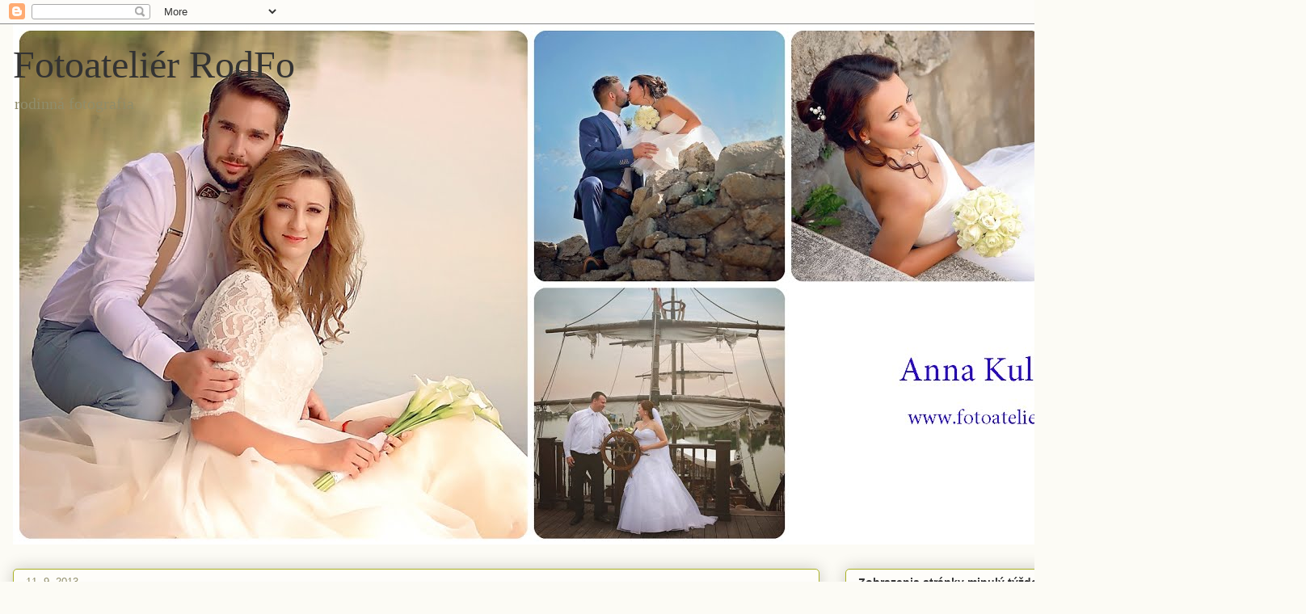

--- FILE ---
content_type: text/html; charset=UTF-8
request_url: https://fotoatelierrodfo.blogspot.com/2013/09/jasminka.html
body_size: 16609
content:
<!DOCTYPE html>
<html class='v2' dir='ltr' lang='sk'>
<head>
<link href='https://www.blogger.com/static/v1/widgets/335934321-css_bundle_v2.css' rel='stylesheet' type='text/css'/>
<meta content='width=1100' name='viewport'/>
<meta content='text/html; charset=UTF-8' http-equiv='Content-Type'/>
<meta content='blogger' name='generator'/>
<link href='https://fotoatelierrodfo.blogspot.com/favicon.ico' rel='icon' type='image/x-icon'/>
<link href='https://fotoatelierrodfo.blogspot.com/2013/09/jasminka.html' rel='canonical'/>
<link rel="alternate" type="application/atom+xml" title="Fotoateliér RodFo - Atom" href="https://fotoatelierrodfo.blogspot.com/feeds/posts/default" />
<link rel="alternate" type="application/rss+xml" title="Fotoateliér RodFo - RSS" href="https://fotoatelierrodfo.blogspot.com/feeds/posts/default?alt=rss" />
<link rel="service.post" type="application/atom+xml" title="Fotoateliér RodFo - Atom" href="https://www.blogger.com/feeds/5177107704382446958/posts/default" />

<link rel="alternate" type="application/atom+xml" title="Fotoateliér RodFo - Atom" href="https://fotoatelierrodfo.blogspot.com/feeds/1789697307442250554/comments/default" />
<!--Can't find substitution for tag [blog.ieCssRetrofitLinks]-->
<link href='https://blogger.googleusercontent.com/img/b/R29vZ2xl/AVvXsEj0gZ0BB0V17rdt4Hsk7nRVy5xaFX2EZ9IQt3-BS_YzeWna4s2gKtgWs5AC2OZ8zmCsAgX8Drcjcg41nUXiDyTL-gNt_yCTeSS6KQSO_sSg-EieI_fvj-qMIyQ6htfBMclXR-w1EiNJw3w/s640/IMG_3164+copy.jpg' rel='image_src'/>
<meta content='https://fotoatelierrodfo.blogspot.com/2013/09/jasminka.html' property='og:url'/>
<meta content='Jasmínka' property='og:title'/>
<meta content='blog o fotografovaní' property='og:description'/>
<meta content='https://blogger.googleusercontent.com/img/b/R29vZ2xl/AVvXsEj0gZ0BB0V17rdt4Hsk7nRVy5xaFX2EZ9IQt3-BS_YzeWna4s2gKtgWs5AC2OZ8zmCsAgX8Drcjcg41nUXiDyTL-gNt_yCTeSS6KQSO_sSg-EieI_fvj-qMIyQ6htfBMclXR-w1EiNJw3w/w1200-h630-p-k-no-nu/IMG_3164+copy.jpg' property='og:image'/>
<title>Fotoateliér RodFo: Jasmínka</title>
<style id='page-skin-1' type='text/css'><!--
/*
-----------------------------------------------
Blogger Template Style
Name:     Awesome Inc.
Designer: Tina Chen
URL:      tinachen.org
----------------------------------------------- */
/* Content
----------------------------------------------- */
body {
font: normal normal 13px Arial, Tahoma, Helvetica, FreeSans, sans-serif;
color: #333333;
background: #fcfbf5 none repeat scroll top left;
}
html body .content-outer {
min-width: 0;
max-width: 100%;
width: 100%;
}
a:link {
text-decoration: none;
color: #d52a33;
}
a:visited {
text-decoration: none;
color: #7d181e;
}
a:hover {
text-decoration: underline;
color: #d52a33;
}
.body-fauxcolumn-outer .cap-top {
position: absolute;
z-index: 1;
height: 276px;
width: 100%;
background: transparent none repeat-x scroll top left;
_background-image: none;
}
/* Columns
----------------------------------------------- */
.content-inner {
padding: 0;
}
.header-inner .section {
margin: 0 16px;
}
.tabs-inner .section {
margin: 0 16px;
}
.main-inner {
padding-top: 30px;
}
.main-inner .column-center-inner,
.main-inner .column-left-inner,
.main-inner .column-right-inner {
padding: 0 5px;
}
*+html body .main-inner .column-center-inner {
margin-top: -30px;
}
#layout .main-inner .column-center-inner {
margin-top: 0;
}
/* Header
----------------------------------------------- */
.header-outer {
margin: 0 0 0 0;
background: transparent none repeat scroll 0 0;
}
.Header h1 {
font: normal normal 48px Georgia, Utopia, 'Palatino Linotype', Palatino, serif;
color: #333333;
text-shadow: 0 0 -1px #000000;
}
.Header h1 a {
color: #333333;
}
.Header .description {
font: normal normal 20px Georgia, Utopia, 'Palatino Linotype', Palatino, serif;
color: #908d6a;
}
.header-inner .Header .titlewrapper,
.header-inner .Header .descriptionwrapper {
padding-left: 0;
padding-right: 0;
margin-bottom: 0;
}
.header-inner .Header .titlewrapper {
padding-top: 22px;
}
/* Tabs
----------------------------------------------- */
.tabs-outer {
overflow: hidden;
position: relative;
background: #b3ca88 url(//www.blogblog.com/1kt/awesomeinc/tabs_gradient_light.png) repeat scroll 0 0;
}
#layout .tabs-outer {
overflow: visible;
}
.tabs-cap-top, .tabs-cap-bottom {
position: absolute;
width: 100%;
border-top: 1px solid #908d6a;
}
.tabs-cap-bottom {
bottom: 0;
}
.tabs-inner .widget li a {
display: inline-block;
margin: 0;
padding: .6em 1.5em;
font: normal normal 13px Arial, Tahoma, Helvetica, FreeSans, sans-serif;
color: #333333;
border-top: 1px solid #908d6a;
border-bottom: 1px solid #908d6a;
border-left: 1px solid #908d6a;
height: 16px;
line-height: 16px;
}
.tabs-inner .widget li:last-child a {
border-right: 1px solid #908d6a;
}
.tabs-inner .widget li.selected a, .tabs-inner .widget li a:hover {
background: #63704b url(//www.blogblog.com/1kt/awesomeinc/tabs_gradient_light.png) repeat-x scroll 0 -100px;
color: #ffffff;
}
/* Headings
----------------------------------------------- */
h2 {
font: normal bold 14px Arial, Tahoma, Helvetica, FreeSans, sans-serif;
color: #333333;
}
/* Widgets
----------------------------------------------- */
.main-inner .section {
margin: 0 27px;
padding: 0;
}
.main-inner .column-left-outer,
.main-inner .column-right-outer {
margin-top: 0;
}
#layout .main-inner .column-left-outer,
#layout .main-inner .column-right-outer {
margin-top: 0;
}
.main-inner .column-left-inner,
.main-inner .column-right-inner {
background: transparent none repeat 0 0;
-moz-box-shadow: 0 0 0 rgba(0, 0, 0, .2);
-webkit-box-shadow: 0 0 0 rgba(0, 0, 0, .2);
-goog-ms-box-shadow: 0 0 0 rgba(0, 0, 0, .2);
box-shadow: 0 0 0 rgba(0, 0, 0, .2);
-moz-border-radius: 5px;
-webkit-border-radius: 5px;
-goog-ms-border-radius: 5px;
border-radius: 5px;
}
#layout .main-inner .column-left-inner,
#layout .main-inner .column-right-inner {
margin-top: 0;
}
.sidebar .widget {
font: normal normal 14px Arial, Tahoma, Helvetica, FreeSans, sans-serif;
color: #333333;
}
.sidebar .widget a:link {
color: #d52a33;
}
.sidebar .widget a:visited {
color: #7d181e;
}
.sidebar .widget a:hover {
color: #d52a33;
}
.sidebar .widget h2 {
text-shadow: 0 0 -1px #000000;
}
.main-inner .widget {
background-color: #fefdfa;
border: 1px solid #aab123;
padding: 0 15px 15px;
margin: 20px -16px;
-moz-box-shadow: 0 0 20px rgba(0, 0, 0, .2);
-webkit-box-shadow: 0 0 20px rgba(0, 0, 0, .2);
-goog-ms-box-shadow: 0 0 20px rgba(0, 0, 0, .2);
box-shadow: 0 0 20px rgba(0, 0, 0, .2);
-moz-border-radius: 5px;
-webkit-border-radius: 5px;
-goog-ms-border-radius: 5px;
border-radius: 5px;
}
.main-inner .widget h2 {
margin: 0 -0;
padding: .6em 0 .5em;
border-bottom: 1px solid transparent;
}
.footer-inner .widget h2 {
padding: 0 0 .4em;
border-bottom: 1px solid transparent;
}
.main-inner .widget h2 + div, .footer-inner .widget h2 + div {
border-top: 1px solid #aab123;
padding-top: 8px;
}
.main-inner .widget .widget-content {
margin: 0 -0;
padding: 7px 0 0;
}
.main-inner .widget ul, .main-inner .widget #ArchiveList ul.flat {
margin: -8px -15px 0;
padding: 0;
list-style: none;
}
.main-inner .widget #ArchiveList {
margin: -8px 0 0;
}
.main-inner .widget ul li, .main-inner .widget #ArchiveList ul.flat li {
padding: .5em 15px;
text-indent: 0;
color: #666666;
border-top: 0 solid #aab123;
border-bottom: 1px solid transparent;
}
.main-inner .widget #ArchiveList ul li {
padding-top: .25em;
padding-bottom: .25em;
}
.main-inner .widget ul li:first-child, .main-inner .widget #ArchiveList ul.flat li:first-child {
border-top: none;
}
.main-inner .widget ul li:last-child, .main-inner .widget #ArchiveList ul.flat li:last-child {
border-bottom: none;
}
.post-body {
position: relative;
}
.main-inner .widget .post-body ul {
padding: 0 2.5em;
margin: .5em 0;
list-style: disc;
}
.main-inner .widget .post-body ul li {
padding: 0.25em 0;
margin-bottom: .25em;
color: #333333;
border: none;
}
.footer-inner .widget ul {
padding: 0;
list-style: none;
}
.widget .zippy {
color: #666666;
}
/* Posts
----------------------------------------------- */
body .main-inner .Blog {
padding: 0;
margin-bottom: 1em;
background-color: transparent;
border: none;
-moz-box-shadow: 0 0 0 rgba(0, 0, 0, 0);
-webkit-box-shadow: 0 0 0 rgba(0, 0, 0, 0);
-goog-ms-box-shadow: 0 0 0 rgba(0, 0, 0, 0);
box-shadow: 0 0 0 rgba(0, 0, 0, 0);
}
.main-inner .section:last-child .Blog:last-child {
padding: 0;
margin-bottom: 1em;
}
.main-inner .widget h2.date-header {
margin: 0 -15px 1px;
padding: 0 0 0 0;
font: normal normal 13px Arial, Tahoma, Helvetica, FreeSans, sans-serif;
color: #908d6a;
background: transparent none no-repeat scroll top left;
border-top: 0 solid #aab123;
border-bottom: 1px solid transparent;
-moz-border-radius-topleft: 0;
-moz-border-radius-topright: 0;
-webkit-border-top-left-radius: 0;
-webkit-border-top-right-radius: 0;
border-top-left-radius: 0;
border-top-right-radius: 0;
position: static;
bottom: 100%;
right: 15px;
text-shadow: 0 0 -1px #000000;
}
.main-inner .widget h2.date-header span {
font: normal normal 13px Arial, Tahoma, Helvetica, FreeSans, sans-serif;
display: block;
padding: .5em 15px;
border-left: 0 solid #aab123;
border-right: 0 solid #aab123;
}
.date-outer {
position: relative;
margin: 30px 0 20px;
padding: 0 15px;
background-color: #fefdfa;
border: 1px solid #aab123;
-moz-box-shadow: 0 0 20px rgba(0, 0, 0, .2);
-webkit-box-shadow: 0 0 20px rgba(0, 0, 0, .2);
-goog-ms-box-shadow: 0 0 20px rgba(0, 0, 0, .2);
box-shadow: 0 0 20px rgba(0, 0, 0, .2);
-moz-border-radius: 5px;
-webkit-border-radius: 5px;
-goog-ms-border-radius: 5px;
border-radius: 5px;
}
.date-outer:first-child {
margin-top: 0;
}
.date-outer:last-child {
margin-bottom: 20px;
-moz-border-radius-bottomleft: 5px;
-moz-border-radius-bottomright: 5px;
-webkit-border-bottom-left-radius: 5px;
-webkit-border-bottom-right-radius: 5px;
-goog-ms-border-bottom-left-radius: 5px;
-goog-ms-border-bottom-right-radius: 5px;
border-bottom-left-radius: 5px;
border-bottom-right-radius: 5px;
}
.date-posts {
margin: 0 -0;
padding: 0 0;
clear: both;
}
.post-outer, .inline-ad {
border-top: 1px solid #aab123;
margin: 0 -0;
padding: 15px 0;
}
.post-outer {
padding-bottom: 10px;
}
.post-outer:first-child {
padding-top: 0;
border-top: none;
}
.post-outer:last-child, .inline-ad:last-child {
border-bottom: none;
}
.post-body {
position: relative;
}
.post-body img {
padding: 8px;
background: #ffffff;
border: 1px solid #cccccc;
-moz-box-shadow: 0 0 20px rgba(0, 0, 0, .2);
-webkit-box-shadow: 0 0 20px rgba(0, 0, 0, .2);
box-shadow: 0 0 20px rgba(0, 0, 0, .2);
-moz-border-radius: 5px;
-webkit-border-radius: 5px;
border-radius: 5px;
}
h3.post-title, h4 {
font: normal normal 22px Georgia, Utopia, 'Palatino Linotype', Palatino, serif;
color: #d52a33;
}
h3.post-title a {
font: normal normal 22px Georgia, Utopia, 'Palatino Linotype', Palatino, serif;
color: #d52a33;
}
h3.post-title a:hover {
color: #d52a33;
text-decoration: underline;
}
.post-header {
margin: 0 0 1em;
}
.post-body {
line-height: 1.4;
}
.post-outer h2 {
color: #333333;
}
.post-footer {
margin: 1.5em 0 0;
}
#blog-pager {
padding: 15px;
font-size: 120%;
background-color: #fefdfa;
border: 1px solid #aab123;
-moz-box-shadow: 0 0 20px rgba(0, 0, 0, .2);
-webkit-box-shadow: 0 0 20px rgba(0, 0, 0, .2);
-goog-ms-box-shadow: 0 0 20px rgba(0, 0, 0, .2);
box-shadow: 0 0 20px rgba(0, 0, 0, .2);
-moz-border-radius: 5px;
-webkit-border-radius: 5px;
-goog-ms-border-radius: 5px;
border-radius: 5px;
-moz-border-radius-topleft: 5px;
-moz-border-radius-topright: 5px;
-webkit-border-top-left-radius: 5px;
-webkit-border-top-right-radius: 5px;
-goog-ms-border-top-left-radius: 5px;
-goog-ms-border-top-right-radius: 5px;
border-top-left-radius: 5px;
border-top-right-radius-topright: 5px;
margin-top: 1em;
}
.blog-feeds, .post-feeds {
margin: 1em 0;
text-align: center;
color: #333333;
}
.blog-feeds a, .post-feeds a {
color: #d52a33;
}
.blog-feeds a:visited, .post-feeds a:visited {
color: #7d181e;
}
.blog-feeds a:hover, .post-feeds a:hover {
color: #d52a33;
}
.post-outer .comments {
margin-top: 2em;
}
/* Comments
----------------------------------------------- */
.comments .comments-content .icon.blog-author {
background-repeat: no-repeat;
background-image: url([data-uri]);
}
.comments .comments-content .loadmore a {
border-top: 1px solid #908d6a;
border-bottom: 1px solid #908d6a;
}
.comments .continue {
border-top: 2px solid #908d6a;
}
/* Footer
----------------------------------------------- */
.footer-outer {
margin: -20px 0 -1px;
padding: 20px 0 0;
color: #333333;
overflow: hidden;
}
.footer-fauxborder-left {
border-top: 1px solid #aab123;
background: #fefdfa none repeat scroll 0 0;
-moz-box-shadow: 0 0 20px rgba(0, 0, 0, .2);
-webkit-box-shadow: 0 0 20px rgba(0, 0, 0, .2);
-goog-ms-box-shadow: 0 0 20px rgba(0, 0, 0, .2);
box-shadow: 0 0 20px rgba(0, 0, 0, .2);
margin: 0 -20px;
}
/* Mobile
----------------------------------------------- */
body.mobile {
background-size: auto;
}
.mobile .body-fauxcolumn-outer {
background: transparent none repeat scroll top left;
}
*+html body.mobile .main-inner .column-center-inner {
margin-top: 0;
}
.mobile .main-inner .widget {
padding: 0 0 15px;
}
.mobile .main-inner .widget h2 + div,
.mobile .footer-inner .widget h2 + div {
border-top: none;
padding-top: 0;
}
.mobile .footer-inner .widget h2 {
padding: 0.5em 0;
border-bottom: none;
}
.mobile .main-inner .widget .widget-content {
margin: 0;
padding: 7px 0 0;
}
.mobile .main-inner .widget ul,
.mobile .main-inner .widget #ArchiveList ul.flat {
margin: 0 -15px 0;
}
.mobile .main-inner .widget h2.date-header {
right: 0;
}
.mobile .date-header span {
padding: 0.4em 0;
}
.mobile .date-outer:first-child {
margin-bottom: 0;
border: 1px solid #aab123;
-moz-border-radius-topleft: 5px;
-moz-border-radius-topright: 5px;
-webkit-border-top-left-radius: 5px;
-webkit-border-top-right-radius: 5px;
-goog-ms-border-top-left-radius: 5px;
-goog-ms-border-top-right-radius: 5px;
border-top-left-radius: 5px;
border-top-right-radius: 5px;
}
.mobile .date-outer {
border-color: #aab123;
border-width: 0 1px 1px;
}
.mobile .date-outer:last-child {
margin-bottom: 0;
}
.mobile .main-inner {
padding: 0;
}
.mobile .header-inner .section {
margin: 0;
}
.mobile .post-outer, .mobile .inline-ad {
padding: 5px 0;
}
.mobile .tabs-inner .section {
margin: 0 10px;
}
.mobile .main-inner .widget h2 {
margin: 0;
padding: 0;
}
.mobile .main-inner .widget h2.date-header span {
padding: 0;
}
.mobile .main-inner .widget .widget-content {
margin: 0;
padding: 7px 0 0;
}
.mobile #blog-pager {
border: 1px solid transparent;
background: #fefdfa none repeat scroll 0 0;
}
.mobile .main-inner .column-left-inner,
.mobile .main-inner .column-right-inner {
background: transparent none repeat 0 0;
-moz-box-shadow: none;
-webkit-box-shadow: none;
-goog-ms-box-shadow: none;
box-shadow: none;
}
.mobile .date-posts {
margin: 0;
padding: 0;
}
.mobile .footer-fauxborder-left {
margin: 0;
border-top: inherit;
}
.mobile .main-inner .section:last-child .Blog:last-child {
margin-bottom: 0;
}
.mobile-index-contents {
color: #333333;
}
.mobile .mobile-link-button {
background: #d52a33 url(//www.blogblog.com/1kt/awesomeinc/tabs_gradient_light.png) repeat scroll 0 0;
}
.mobile-link-button a:link, .mobile-link-button a:visited {
color: #ffffff;
}
.mobile .tabs-inner .PageList .widget-content {
background: transparent;
border-top: 1px solid;
border-color: #908d6a;
color: #333333;
}
.mobile .tabs-inner .PageList .widget-content .pagelist-arrow {
border-left: 1px solid #908d6a;
}

--></style>
<style id='template-skin-1' type='text/css'><!--
body {
min-width: 1430px;
}
.content-outer, .content-fauxcolumn-outer, .region-inner {
min-width: 1430px;
max-width: 1430px;
_width: 1430px;
}
.main-inner .columns {
padding-left: 0;
padding-right: 400px;
}
.main-inner .fauxcolumn-center-outer {
left: 0;
right: 400px;
/* IE6 does not respect left and right together */
_width: expression(this.parentNode.offsetWidth -
parseInt("0") -
parseInt("400px") + 'px');
}
.main-inner .fauxcolumn-left-outer {
width: 0;
}
.main-inner .fauxcolumn-right-outer {
width: 400px;
}
.main-inner .column-left-outer {
width: 0;
right: 100%;
margin-left: -0;
}
.main-inner .column-right-outer {
width: 400px;
margin-right: -400px;
}
#layout {
min-width: 0;
}
#layout .content-outer {
min-width: 0;
width: 800px;
}
#layout .region-inner {
min-width: 0;
width: auto;
}
body#layout div.add_widget {
padding: 8px;
}
body#layout div.add_widget a {
margin-left: 32px;
}
--></style>
<link href='https://www.blogger.com/dyn-css/authorization.css?targetBlogID=5177107704382446958&amp;zx=f738603f-4178-4c2e-892e-403e96d61ec0' media='none' onload='if(media!=&#39;all&#39;)media=&#39;all&#39;' rel='stylesheet'/><noscript><link href='https://www.blogger.com/dyn-css/authorization.css?targetBlogID=5177107704382446958&amp;zx=f738603f-4178-4c2e-892e-403e96d61ec0' rel='stylesheet'/></noscript>
<meta name='google-adsense-platform-account' content='ca-host-pub-1556223355139109'/>
<meta name='google-adsense-platform-domain' content='blogspot.com'/>

</head>
<body class='loading variant-renewable'>
<div class='navbar section' id='navbar' name='Navbar'><div class='widget Navbar' data-version='1' id='Navbar1'><script type="text/javascript">
    function setAttributeOnload(object, attribute, val) {
      if(window.addEventListener) {
        window.addEventListener('load',
          function(){ object[attribute] = val; }, false);
      } else {
        window.attachEvent('onload', function(){ object[attribute] = val; });
      }
    }
  </script>
<div id="navbar-iframe-container"></div>
<script type="text/javascript" src="https://apis.google.com/js/platform.js"></script>
<script type="text/javascript">
      gapi.load("gapi.iframes:gapi.iframes.style.bubble", function() {
        if (gapi.iframes && gapi.iframes.getContext) {
          gapi.iframes.getContext().openChild({
              url: 'https://www.blogger.com/navbar/5177107704382446958?po\x3d1789697307442250554\x26origin\x3dhttps://fotoatelierrodfo.blogspot.com',
              where: document.getElementById("navbar-iframe-container"),
              id: "navbar-iframe"
          });
        }
      });
    </script><script type="text/javascript">
(function() {
var script = document.createElement('script');
script.type = 'text/javascript';
script.src = '//pagead2.googlesyndication.com/pagead/js/google_top_exp.js';
var head = document.getElementsByTagName('head')[0];
if (head) {
head.appendChild(script);
}})();
</script>
</div></div>
<div class='body-fauxcolumns'>
<div class='fauxcolumn-outer body-fauxcolumn-outer'>
<div class='cap-top'>
<div class='cap-left'></div>
<div class='cap-right'></div>
</div>
<div class='fauxborder-left'>
<div class='fauxborder-right'></div>
<div class='fauxcolumn-inner'>
</div>
</div>
<div class='cap-bottom'>
<div class='cap-left'></div>
<div class='cap-right'></div>
</div>
</div>
</div>
<div class='content'>
<div class='content-fauxcolumns'>
<div class='fauxcolumn-outer content-fauxcolumn-outer'>
<div class='cap-top'>
<div class='cap-left'></div>
<div class='cap-right'></div>
</div>
<div class='fauxborder-left'>
<div class='fauxborder-right'></div>
<div class='fauxcolumn-inner'>
</div>
</div>
<div class='cap-bottom'>
<div class='cap-left'></div>
<div class='cap-right'></div>
</div>
</div>
</div>
<div class='content-outer'>
<div class='content-cap-top cap-top'>
<div class='cap-left'></div>
<div class='cap-right'></div>
</div>
<div class='fauxborder-left content-fauxborder-left'>
<div class='fauxborder-right content-fauxborder-right'></div>
<div class='content-inner'>
<header>
<div class='header-outer'>
<div class='header-cap-top cap-top'>
<div class='cap-left'></div>
<div class='cap-right'></div>
</div>
<div class='fauxborder-left header-fauxborder-left'>
<div class='fauxborder-right header-fauxborder-right'></div>
<div class='region-inner header-inner'>
<div class='header section' id='header' name='Hlavička'><div class='widget Header' data-version='1' id='Header1'>
<div id='header-inner' style='background-image: url("https://blogger.googleusercontent.com/img/b/R29vZ2xl/AVvXsEixJr_k4qRRKNr4q9-c4TPfV8yK6OZZBdd_rEVrmJFWHvN80rhNzZlbRxOeGT-JU5kmVWBpl2H-UhI1E68G_-xHSoDNhXEg4gI8ync8ZEK5B4q_CeLnxG3ccf2mm_uaV8BhBBiET79JolQ/s1600/foto.jpg"); background-position: left; width: 1600px; min-height: 644px; _height: 644px; background-repeat: no-repeat; '>
<div class='titlewrapper' style='background: transparent'>
<h1 class='title' style='background: transparent; border-width: 0px'>
<a href='https://fotoatelierrodfo.blogspot.com/'>
Fotoateliér RodFo
</a>
</h1>
</div>
<div class='descriptionwrapper'>
<p class='description'><span>rodinná fotografia</span></p>
</div>
</div>
</div></div>
</div>
</div>
<div class='header-cap-bottom cap-bottom'>
<div class='cap-left'></div>
<div class='cap-right'></div>
</div>
</div>
</header>
<div class='tabs-outer'>
<div class='tabs-cap-top cap-top'>
<div class='cap-left'></div>
<div class='cap-right'></div>
</div>
<div class='fauxborder-left tabs-fauxborder-left'>
<div class='fauxborder-right tabs-fauxborder-right'></div>
<div class='region-inner tabs-inner'>
<div class='tabs no-items section' id='crosscol' name='Deliaci stĺpec'></div>
<div class='tabs no-items section' id='crosscol-overflow' name='Cross-Column 2'></div>
</div>
</div>
<div class='tabs-cap-bottom cap-bottom'>
<div class='cap-left'></div>
<div class='cap-right'></div>
</div>
</div>
<div class='main-outer'>
<div class='main-cap-top cap-top'>
<div class='cap-left'></div>
<div class='cap-right'></div>
</div>
<div class='fauxborder-left main-fauxborder-left'>
<div class='fauxborder-right main-fauxborder-right'></div>
<div class='region-inner main-inner'>
<div class='columns fauxcolumns'>
<div class='fauxcolumn-outer fauxcolumn-center-outer'>
<div class='cap-top'>
<div class='cap-left'></div>
<div class='cap-right'></div>
</div>
<div class='fauxborder-left'>
<div class='fauxborder-right'></div>
<div class='fauxcolumn-inner'>
</div>
</div>
<div class='cap-bottom'>
<div class='cap-left'></div>
<div class='cap-right'></div>
</div>
</div>
<div class='fauxcolumn-outer fauxcolumn-left-outer'>
<div class='cap-top'>
<div class='cap-left'></div>
<div class='cap-right'></div>
</div>
<div class='fauxborder-left'>
<div class='fauxborder-right'></div>
<div class='fauxcolumn-inner'>
</div>
</div>
<div class='cap-bottom'>
<div class='cap-left'></div>
<div class='cap-right'></div>
</div>
</div>
<div class='fauxcolumn-outer fauxcolumn-right-outer'>
<div class='cap-top'>
<div class='cap-left'></div>
<div class='cap-right'></div>
</div>
<div class='fauxborder-left'>
<div class='fauxborder-right'></div>
<div class='fauxcolumn-inner'>
</div>
</div>
<div class='cap-bottom'>
<div class='cap-left'></div>
<div class='cap-right'></div>
</div>
</div>
<!-- corrects IE6 width calculation -->
<div class='columns-inner'>
<div class='column-center-outer'>
<div class='column-center-inner'>
<div class='main section' id='main' name='Hlavné'><div class='widget Blog' data-version='1' id='Blog1'>
<div class='blog-posts hfeed'>

          <div class="date-outer">
        
<h2 class='date-header'><span>11. 9. 2013</span></h2>

          <div class="date-posts">
        
<div class='post-outer'>
<div class='post hentry uncustomized-post-template' itemprop='blogPost' itemscope='itemscope' itemtype='http://schema.org/BlogPosting'>
<meta content='https://blogger.googleusercontent.com/img/b/R29vZ2xl/AVvXsEj0gZ0BB0V17rdt4Hsk7nRVy5xaFX2EZ9IQt3-BS_YzeWna4s2gKtgWs5AC2OZ8zmCsAgX8Drcjcg41nUXiDyTL-gNt_yCTeSS6KQSO_sSg-EieI_fvj-qMIyQ6htfBMclXR-w1EiNJw3w/s640/IMG_3164+copy.jpg' itemprop='image_url'/>
<meta content='5177107704382446958' itemprop='blogId'/>
<meta content='1789697307442250554' itemprop='postId'/>
<a name='1789697307442250554'></a>
<h3 class='post-title entry-title' itemprop='name'>
Jasmínka
</h3>
<div class='post-header'>
<div class='post-header-line-1'></div>
</div>
<div class='post-body entry-content' id='post-body-1789697307442250554' itemprop='description articleBody'>
<div class="separator" style="clear: both; text-align: center;">
</div>
<div class="separator" style="clear: both; text-align: center;">
</div>
<div class="separator" style="clear: both; text-align: center;">
</div>
<div class="separator" style="clear: both; text-align: center;">
</div>
<div class="separator" style="clear: both; text-align: center;">
</div>
<div class="separator" style="clear: both; text-align: center;">
</div>
<div class="separator" style="clear: both; text-align: center;">
</div>
<br />
<div class="separator" style="clear: both; text-align: center;">
<a href="https://blogger.googleusercontent.com/img/b/R29vZ2xl/AVvXsEj0gZ0BB0V17rdt4Hsk7nRVy5xaFX2EZ9IQt3-BS_YzeWna4s2gKtgWs5AC2OZ8zmCsAgX8Drcjcg41nUXiDyTL-gNt_yCTeSS6KQSO_sSg-EieI_fvj-qMIyQ6htfBMclXR-w1EiNJw3w/s1600/IMG_3164+copy.jpg" imageanchor="1" style="clear: left; float: left; margin-bottom: 1em; margin-right: 1em;"><img border="0" height="640" src="https://blogger.googleusercontent.com/img/b/R29vZ2xl/AVvXsEj0gZ0BB0V17rdt4Hsk7nRVy5xaFX2EZ9IQt3-BS_YzeWna4s2gKtgWs5AC2OZ8zmCsAgX8Drcjcg41nUXiDyTL-gNt_yCTeSS6KQSO_sSg-EieI_fvj-qMIyQ6htfBMclXR-w1EiNJw3w/s640/IMG_3164+copy.jpg" width="426" /></a></div>
<br />
<div class="separator" style="clear: both; text-align: center;">
<a href="https://blogger.googleusercontent.com/img/b/R29vZ2xl/AVvXsEiR8s3snahZdPnaVIxwkcE_vyv7SOPkyAY3k8Niby_LZmhSp7TcWmWqRbjFrNZ7ydCRZOkkgDP1oh7CV7vu9NJ78io0jPx1oHFgP-M0ryCZi_E06IMa6zqQRI3W5lilNCjUew_z-FT13_E/s1600/IMG_3173+copy.jpg" imageanchor="1" style="clear: left; float: left; margin-bottom: 1em; margin-right: 1em;"><img border="0" height="640" src="https://blogger.googleusercontent.com/img/b/R29vZ2xl/AVvXsEiR8s3snahZdPnaVIxwkcE_vyv7SOPkyAY3k8Niby_LZmhSp7TcWmWqRbjFrNZ7ydCRZOkkgDP1oh7CV7vu9NJ78io0jPx1oHFgP-M0ryCZi_E06IMa6zqQRI3W5lilNCjUew_z-FT13_E/s640/IMG_3173+copy.jpg" width="426" /></a></div>
<br />
<div class="separator" style="clear: both; text-align: center;">
<a href="https://blogger.googleusercontent.com/img/b/R29vZ2xl/AVvXsEgK8SZcq0by4cXgH03PtMd_ACUijpE10SRUN8Zx8iwuhXb4Xek7Kgd7G2oeUjNJGtAuimHop-9C4uyT-syQbugCmfT0hcz56JPGNiJu_c1vAaq0vPuDLebDYIsici2RSLIp0dNHj_zSskE/s1600/IMG_3033+copy.jpg" imageanchor="1" style="clear: left; float: left; margin-bottom: 1em; margin-right: 1em;"><img border="0" height="640" src="https://blogger.googleusercontent.com/img/b/R29vZ2xl/AVvXsEgK8SZcq0by4cXgH03PtMd_ACUijpE10SRUN8Zx8iwuhXb4Xek7Kgd7G2oeUjNJGtAuimHop-9C4uyT-syQbugCmfT0hcz56JPGNiJu_c1vAaq0vPuDLebDYIsici2RSLIp0dNHj_zSskE/s640/IMG_3033+copy.jpg" width="426" /></a></div>
<a href="https://blogger.googleusercontent.com/img/b/R29vZ2xl/AVvXsEibGGfy2prFmRTk206sJtWK1dwXpJ6AkrluF0aYxM2W_D1DXkaxxn1Nd70_B4ov7kR3epDiyZ4Xh0BF9ltEbapWDtXOxo7o_fSG6Diti24Ku6MxZODVi4cDpygP_q2ouiEKRDn9HHBQ-mg/s1600/IMG_3089+copy.jpg" imageanchor="1" style="clear: left; float: left; margin-bottom: 1em; margin-right: 1em;"><img border="0" height="640" src="https://blogger.googleusercontent.com/img/b/R29vZ2xl/AVvXsEibGGfy2prFmRTk206sJtWK1dwXpJ6AkrluF0aYxM2W_D1DXkaxxn1Nd70_B4ov7kR3epDiyZ4Xh0BF9ltEbapWDtXOxo7o_fSG6Diti24Ku6MxZODVi4cDpygP_q2ouiEKRDn9HHBQ-mg/s640/IMG_3089+copy.jpg" width="426" /></a><br />
<div class="separator" style="clear: both; text-align: center;">
<a href="https://blogger.googleusercontent.com/img/b/R29vZ2xl/AVvXsEiiqlI-vSwNHLCE1dxUtfhyphenhyphenZqu5ocH4WyVq1lY0RA-PNt7UJSOayFqJmAIcLQFnum_y-kTF4qpQmndtNsNNX0iumESqquAMhCkQUvdBGpQxrvqcotQtpvH9s8rG2BfxZIKWiWhr2Vl6SM4/s1600/IMG_3076+copy.jpg" imageanchor="1" style="clear: left; float: left; margin-bottom: 1em; margin-right: 1em;"><img border="0" height="640" src="https://blogger.googleusercontent.com/img/b/R29vZ2xl/AVvXsEiiqlI-vSwNHLCE1dxUtfhyphenhyphenZqu5ocH4WyVq1lY0RA-PNt7UJSOayFqJmAIcLQFnum_y-kTF4qpQmndtNsNNX0iumESqquAMhCkQUvdBGpQxrvqcotQtpvH9s8rG2BfxZIKWiWhr2Vl6SM4/s640/IMG_3076+copy.jpg" width="426" /></a></div>
<br />
<div class="separator" style="clear: both; text-align: center;">
<a href="https://blogger.googleusercontent.com/img/b/R29vZ2xl/AVvXsEhVYaHXeeK0bUHXuZE1HwK-ZC4gmh8YjSTS40iAP2RCmzPGKsdPSbO3rLIoX7wnOgkodpX5c03o4YpFm066JP3SCgS2AV99QTsUfwkDvfElFgPR4yIv_QAdkfnwI7b63f3K6pxEzisPbD8/s1600/IMG_3094+copy.jpg" imageanchor="1" style="clear: left; float: left; margin-bottom: 1em; margin-right: 1em;"><img border="0" height="640" src="https://blogger.googleusercontent.com/img/b/R29vZ2xl/AVvXsEhVYaHXeeK0bUHXuZE1HwK-ZC4gmh8YjSTS40iAP2RCmzPGKsdPSbO3rLIoX7wnOgkodpX5c03o4YpFm066JP3SCgS2AV99QTsUfwkDvfElFgPR4yIv_QAdkfnwI7b63f3K6pxEzisPbD8/s640/IMG_3094+copy.jpg" width="426" /></a></div>
<br />
<div class="separator" style="clear: both; text-align: center;">
<a href="https://blogger.googleusercontent.com/img/b/R29vZ2xl/AVvXsEg5SxBkJ3sYyRWU-brxPVMZrmMLo8myyUvivK20SdK-yQfXI8iug22Uw6NRlqDdv03WQrRWqHhK6MNWSzXdo8hIuMdj8UBO00og18tGTfxb5twhBKpi3Eb0S6So_lg7PBl9UiahtyR_gS4/s1600/IMG_3119+copy.jpg" imageanchor="1" style="clear: left; float: left; margin-bottom: 1em; margin-right: 1em;"><img border="0" height="640" src="https://blogger.googleusercontent.com/img/b/R29vZ2xl/AVvXsEg5SxBkJ3sYyRWU-brxPVMZrmMLo8myyUvivK20SdK-yQfXI8iug22Uw6NRlqDdv03WQrRWqHhK6MNWSzXdo8hIuMdj8UBO00og18tGTfxb5twhBKpi3Eb0S6So_lg7PBl9UiahtyR_gS4/s640/IMG_3119+copy.jpg" width="426" /></a></div>
<br />
<div class="separator" style="clear: both; text-align: center;">
<a href="https://blogger.googleusercontent.com/img/b/R29vZ2xl/AVvXsEhDmqrp8fI6CDPtVOMLY9hQw_YcFJDRXOQwuzdEm2KLzC7p91Cvk1znvSSwnMLWttje3UIFD2iyaMRbpn0SQzfAXjoL2YAJKVmxiXsKSEIhcjZIgMVRxp_O6O_TeWCKYSw82cPlxAPj4Ck/s1600/IMG_3155+copy.jpg" imageanchor="1" style="clear: left; float: left; margin-bottom: 1em; margin-right: 1em;"><img border="0" height="426" src="https://blogger.googleusercontent.com/img/b/R29vZ2xl/AVvXsEhDmqrp8fI6CDPtVOMLY9hQw_YcFJDRXOQwuzdEm2KLzC7p91Cvk1znvSSwnMLWttje3UIFD2iyaMRbpn0SQzfAXjoL2YAJKVmxiXsKSEIhcjZIgMVRxp_O6O_TeWCKYSw82cPlxAPj4Ck/s640/IMG_3155+copy.jpg" width="640" /></a></div>
<div class="separator" style="clear: both; text-align: center;">
</div>
<br />
<div style='clear: both;'></div>
</div>
<div class='post-footer'>
<div class='post-footer-line post-footer-line-1'>
<span class='post-author vcard'>
Zverejnil
<span class='fn' itemprop='author' itemscope='itemscope' itemtype='http://schema.org/Person'>
<meta content='https://www.blogger.com/profile/04140056901147516938' itemprop='url'/>
<a class='g-profile' href='https://www.blogger.com/profile/04140056901147516938' rel='author' title='author profile'>
<span itemprop='name'>Anna Kulacs</span>
</a>
</span>
</span>
<span class='post-timestamp'>
o
<meta content='https://fotoatelierrodfo.blogspot.com/2013/09/jasminka.html' itemprop='url'/>
<a class='timestamp-link' href='https://fotoatelierrodfo.blogspot.com/2013/09/jasminka.html' rel='bookmark' title='permanent link'><abbr class='published' itemprop='datePublished' title='2013-09-11T07:15:00-07:00'>streda, septembra 11, 2013</abbr></a>
</span>
<span class='post-comment-link'>
</span>
<span class='post-icons'>
<span class='item-control blog-admin pid-1144883959'>
<a href='https://www.blogger.com/post-edit.g?blogID=5177107704382446958&postID=1789697307442250554&from=pencil' title='Upraviť príspevok'>
<img alt='' class='icon-action' height='18' src='https://resources.blogblog.com/img/icon18_edit_allbkg.gif' width='18'/>
</a>
</span>
</span>
<div class='post-share-buttons goog-inline-block'>
<a class='goog-inline-block share-button sb-email' href='https://www.blogger.com/share-post.g?blogID=5177107704382446958&postID=1789697307442250554&target=email' target='_blank' title='Odoslať e-mailom'><span class='share-button-link-text'>Odoslať e-mailom</span></a><a class='goog-inline-block share-button sb-blog' href='https://www.blogger.com/share-post.g?blogID=5177107704382446958&postID=1789697307442250554&target=blog' onclick='window.open(this.href, "_blank", "height=270,width=475"); return false;' target='_blank' title='Blogovať!'><span class='share-button-link-text'>Blogovať!</span></a><a class='goog-inline-block share-button sb-twitter' href='https://www.blogger.com/share-post.g?blogID=5177107704382446958&postID=1789697307442250554&target=twitter' target='_blank' title='Zdieľať v sociálnej sieti X'><span class='share-button-link-text'>Zdieľať v&#160;sociálnej sieti X</span></a><a class='goog-inline-block share-button sb-facebook' href='https://www.blogger.com/share-post.g?blogID=5177107704382446958&postID=1789697307442250554&target=facebook' onclick='window.open(this.href, "_blank", "height=430,width=640"); return false;' target='_blank' title='Zdieľať v službe Facebook'><span class='share-button-link-text'>Zdieľať v službe Facebook</span></a><a class='goog-inline-block share-button sb-pinterest' href='https://www.blogger.com/share-post.g?blogID=5177107704382446958&postID=1789697307442250554&target=pinterest' target='_blank' title='Zdieľať v službe Pinterest'><span class='share-button-link-text'>Zdieľať v službe Pinterest</span></a>
</div>
</div>
<div class='post-footer-line post-footer-line-2'>
<span class='post-labels'>
Menovky:
<a href='https://fotoatelierrodfo.blogspot.com/search/label/exteri%C3%A9r%20deti' rel='tag'>exteriér deti</a>,
<a href='https://fotoatelierrodfo.blogspot.com/search/label/fotenie%20u%20V%C3%A1s%20doma' rel='tag'>fotenie u Vás doma</a>
</span>
</div>
<div class='post-footer-line post-footer-line-3'>
<span class='post-location'>
</span>
</div>
</div>
</div>
<div class='comments' id='comments'>
<a name='comments'></a>
<h4>Žiadne komentáre:</h4>
<div id='Blog1_comments-block-wrapper'>
<dl class='avatar-comment-indent' id='comments-block'>
</dl>
</div>
<p class='comment-footer'>
<div class='comment-form'>
<a name='comment-form'></a>
<h4 id='comment-post-message'>Zverejnenie komentára</h4>
<p>
</p>
<a href='https://www.blogger.com/comment/frame/5177107704382446958?po=1789697307442250554&hl=sk&saa=85391&origin=https://fotoatelierrodfo.blogspot.com' id='comment-editor-src'></a>
<iframe allowtransparency='true' class='blogger-iframe-colorize blogger-comment-from-post' frameborder='0' height='410px' id='comment-editor' name='comment-editor' src='' width='100%'></iframe>
<script src='https://www.blogger.com/static/v1/jsbin/1345082660-comment_from_post_iframe.js' type='text/javascript'></script>
<script type='text/javascript'>
      BLOG_CMT_createIframe('https://www.blogger.com/rpc_relay.html');
    </script>
</div>
</p>
</div>
</div>

        </div></div>
      
</div>
<div class='blog-pager' id='blog-pager'>
<span id='blog-pager-newer-link'>
<a class='blog-pager-newer-link' href='https://fotoatelierrodfo.blogspot.com/2013/09/zofka-jej-blizky.html' id='Blog1_blog-pager-newer-link' title='Novší príspevok'>Novší príspevok</a>
</span>
<span id='blog-pager-older-link'>
<a class='blog-pager-older-link' href='https://fotoatelierrodfo.blogspot.com/2013/09/tamarka.html' id='Blog1_blog-pager-older-link' title='Staršie príspevky'>Staršie príspevky</a>
</span>
<a class='home-link' href='https://fotoatelierrodfo.blogspot.com/'>Domov</a>
</div>
<div class='clear'></div>
<div class='post-feeds'>
<div class='feed-links'>
Prihlásiť na odber:
<a class='feed-link' href='https://fotoatelierrodfo.blogspot.com/feeds/1789697307442250554/comments/default' target='_blank' type='application/atom+xml'>Zverejniť komentáre (Atom)</a>
</div>
</div>
</div></div>
</div>
</div>
<div class='column-left-outer'>
<div class='column-left-inner'>
<aside>
</aside>
</div>
</div>
<div class='column-right-outer'>
<div class='column-right-inner'>
<aside>
<div class='sidebar section' id='sidebar-right-1'><div class='widget Stats' data-version='1' id='Stats1'>
<h2>Zobrazenia stránky minulý týždeň</h2>
<div class='widget-content'>
<div id='Stats1_content' style='display: none;'>
<script src='https://www.gstatic.com/charts/loader.js' type='text/javascript'></script>
<span id='Stats1_sparklinespan' style='display:inline-block; width:75px; height:30px'></span>
<span class='counter-wrapper graph-counter-wrapper' id='Stats1_totalCount'>
</span>
<div class='clear'></div>
</div>
</div>
</div><div class='widget Text' data-version='1' id='Text1'>
<h2 class='title'>O mne</h2>
<div class='widget-content'>
Som obyčajná mamina s fotoaparátom v ruke,<br />ktorá chce zachytiť krásne okamihy z Vášho života.<br />Absolvovala som pár workshopov, kde ma niečo<br />naučili, ale pracujem stále svojimi očami, názorom,<br />svojím pohľadom. Mám svoj štýl fotenia a úprav<br />fotografií,  ktorý sa nemusí každému páčiť,<br />preto si prosím najprv prezrite moje fotografie,<br />či sa zhodujú s Vašou predstavou. Som otvorená<br />novým pohľadom, nápadom, ale výsledná fotografia<br />je a bude stále mojím štýlom.<br />Chcem Vám zachytiť neopakovateľné okamihy,<br />útržky z Vášho života, tak, aby sa páčili mne,<br />ale aj Vám.<br />Najväčším ocenením pre mňa je, keď sa po určitom<br />čase ku mne vrátite s tým, že chcete fotografie práve<br />odo mňa, pretože som splnila Vaše očakávania<br />a zachytila som Vás tak, ako sa chcete vidieť.<br /><br /><br />
</div>
<div class='clear'></div>
</div><div class='widget Text' data-version='1' id='Text2'>
<h2 class='title'>Kontakt:</h2>
<div class='widget-content'>
V prípade záujmu o fotenie ma prosím kontaktuje<br />telefonicky na č. <span style="font-weight: bold;">0903451300</span>,<br />emailom na:<span style="font-weight: bold;"> hana033@gmail.com</span>.<br />exteriér v okolí  Veľkého Krtíša. interiér - viem použiť mobilné zariadenie ateliéru a prísť odfotiť ateliérové fotografie ku Vám domov. <br />
</div>
<div class='clear'></div>
</div><div class='widget Label' data-version='1' id='Label1'>
<h2>kategórie</h2>
<div class='widget-content list-label-widget-content'>
<ul>
<li>
<a dir='ltr' href='https://fotoatelierrodfo.blogspot.com/search/label/ateli%C3%A9rov%C3%A1%20fotografia%20deti'>ateliérová fotografia deti</a>
<span dir='ltr'>(66)</span>
</li>
<li>
<a dir='ltr' href='https://fotoatelierrodfo.blogspot.com/search/label/ateli%C3%A9rov%C3%A1%20fotografia%20dospel%C3%AD'>ateliérová fotografia dospelí</a>
<span dir='ltr'>(13)</span>
</li>
<li>
<a dir='ltr' href='https://fotoatelierrodfo.blogspot.com/search/label/ateli%C3%A9rov%C3%A1%20fotografia%20ml%C3%A1de%C5%BE'>ateliérová fotografia mládež</a>
<span dir='ltr'>(3)</span>
</li>
<li>
<a dir='ltr' href='https://fotoatelierrodfo.blogspot.com/search/label/birmovanie'>birmovanie</a>
<span dir='ltr'>(3)</span>
</li>
<li>
<a dir='ltr' href='https://fotoatelierrodfo.blogspot.com/search/label/budoir'>budoir</a>
<span dir='ltr'>(4)</span>
</li>
<li>
<a dir='ltr' href='https://fotoatelierrodfo.blogspot.com/search/label/%C4%8Dl%C3%A1nky'>články</a>
<span dir='ltr'>(1)</span>
</li>
<li>
<a dir='ltr' href='https://fotoatelierrodfo.blogspot.com/search/label/doteksvetla'>doteksvetla</a>
<span dir='ltr'>(2)</span>
</li>
<li>
<a dir='ltr' href='https://fotoatelierrodfo.blogspot.com/search/label/dvoji%C4%8Dkovo'>dvojičkovo</a>
<span dir='ltr'>(8)</span>
</li>
<li>
<a dir='ltr' href='https://fotoatelierrodfo.blogspot.com/search/label/event'>event</a>
<span dir='ltr'>(1)</span>
</li>
<li>
<a dir='ltr' href='https://fotoatelierrodfo.blogspot.com/search/label/exteri%C3%A9r%20deti'>exteriér deti</a>
<span dir='ltr'>(58)</span>
</li>
<li>
<a dir='ltr' href='https://fotoatelierrodfo.blogspot.com/search/label/exteri%C3%A9r%20dospel%C3%AD'>exteriér dospelí</a>
<span dir='ltr'>(21)</span>
</li>
<li>
<a dir='ltr' href='https://fotoatelierrodfo.blogspot.com/search/label/exteri%C3%A9r%20ml%C3%A1de%C5%BE'>exteriér mládež</a>
<span dir='ltr'>(18)</span>
</li>
<li>
<a dir='ltr' href='https://fotoatelierrodfo.blogspot.com/search/label/fotenie%20u%20V%C3%A1s%20doma'>fotenie u Vás doma</a>
<span dir='ltr'>(38)</span>
</li>
<li>
<a dir='ltr' href='https://fotoatelierrodfo.blogspot.com/search/label/fotografie%20na%20tabl%C3%A1'>fotografie na tablá</a>
<span dir='ltr'>(4)</span>
</li>
<li>
<a dir='ltr' href='https://fotoatelierrodfo.blogspot.com/search/label/home%20story'>home story</a>
<span dir='ltr'>(3)</span>
</li>
<li>
<a dir='ltr' href='https://fotoatelierrodfo.blogspot.com/search/label/kalend%C3%A1re'>kalendáre</a>
<span dir='ltr'>(1)</span>
</li>
<li>
<a dir='ltr' href='https://fotoatelierrodfo.blogspot.com/search/label/krst'>krst</a>
<span dir='ltr'>(3)</span>
</li>
<li>
<a dir='ltr' href='https://fotoatelierrodfo.blogspot.com/search/label/minifotenie'>minifotenie</a>
<span dir='ltr'>(36)</span>
</li>
<li>
<a dir='ltr' href='https://fotoatelierrodfo.blogspot.com/search/label/narodeninov%C3%A1%20oslava'>narodeninová oslava</a>
<span dir='ltr'>(3)</span>
</li>
<li>
<a dir='ltr' href='https://fotoatelierrodfo.blogspot.com/search/label/novorodeniatka'>novorodeniatka</a>
<span dir='ltr'>(27)</span>
</li>
<li>
<a dir='ltr' href='https://fotoatelierrodfo.blogspot.com/search/label/obchod'>obchod</a>
<span dir='ltr'>(5)</span>
</li>
<li>
<a dir='ltr' href='https://fotoatelierrodfo.blogspot.com/search/label/oznamy'>oznamy</a>
<span dir='ltr'>(4)</span>
</li>
<li>
<a dir='ltr' href='https://fotoatelierrodfo.blogspot.com/search/label/po%C5%BEi%C4%8Dov%C5%88a%20spolo%C4%8D.a%20svad.%C5%A1iat'>požičovňa spoloč.a svad.šiat</a>
<span dir='ltr'>(4)</span>
</li>
<li>
<a dir='ltr' href='https://fotoatelierrodfo.blogspot.com/search/label/rande'>rande</a>
<span dir='ltr'>(8)</span>
</li>
<li>
<a dir='ltr' href='https://fotoatelierrodfo.blogspot.com/search/label/referencie'>referencie</a>
<span dir='ltr'>(3)</span>
</li>
<li>
<a dir='ltr' href='https://fotoatelierrodfo.blogspot.com/search/label/rekvizity%20na%20fotenie'>rekvizity na fotenie</a>
<span dir='ltr'>(2)</span>
</li>
<li>
<a dir='ltr' href='https://fotoatelierrodfo.blogspot.com/search/label/rodinn%C3%A1%20fotografia'>rodinná fotografia</a>
<span dir='ltr'>(64)</span>
</li>
<li>
<a dir='ltr' href='https://fotoatelierrodfo.blogspot.com/search/label/sal%C3%B3n%20kr%C3%A1sy'>salón krásy</a>
<span dir='ltr'>(1)</span>
</li>
<li>
<a dir='ltr' href='https://fotoatelierrodfo.blogspot.com/search/label/svadobn%C3%A1%20fotografia'>svadobná fotografia</a>
<span dir='ltr'>(32)</span>
</li>
<li>
<a dir='ltr' href='https://fotoatelierrodfo.blogspot.com/search/label/svadobn%C3%A1%20v%C3%BDstava'>svadobná výstava</a>
<span dir='ltr'>(1)</span>
</li>
<li>
<a dir='ltr' href='https://fotoatelierrodfo.blogspot.com/search/label/svadobn%C3%BD%20sal%C3%B3n'>svadobný salón</a>
<span dir='ltr'>(5)</span>
</li>
<li>
<a dir='ltr' href='https://fotoatelierrodfo.blogspot.com/search/label/tehotensk%C3%A1%20fotografia'>tehotenská fotografia</a>
<span dir='ltr'>(19)</span>
</li>
<li>
<a dir='ltr' href='https://fotoatelierrodfo.blogspot.com/search/label/uv%C3%ADtanie%20do%20%C5%BEivota'>uvítanie do života</a>
<span dir='ltr'>(1)</span>
</li>
<li>
<a dir='ltr' href='https://fotoatelierrodfo.blogspot.com/search/label/ve%C4%BEkono%C4%8Dn%C3%A1%20fotografia'>veľkonočná fotografia</a>
<span dir='ltr'>(4)</span>
</li>
<li>
<a dir='ltr' href='https://fotoatelierrodfo.blogspot.com/search/label/viano%C4%8Dn%C3%A1%20fotografia'>vianočná fotografia</a>
<span dir='ltr'>(58)</span>
</li>
<li>
<a dir='ltr' href='https://fotoatelierrodfo.blogspot.com/search/label/z%C3%A1kladn%C3%A9%20%C5%A1koly'>základné školy</a>
<span dir='ltr'>(1)</span>
</li>
</ul>
<div class='clear'></div>
</div>
</div><div class='widget Text' data-version='1' id='Text4'>
<h2 class='title'>čo si so sebou priniesť</h2>
<div class='widget-content'>
<span style="font-weight: bold;color:black;"><span style="color:#333333;">Je dobré si priniesť viac druhov oblečenia, niečo, v čom dobre vyzeráte, prípadne skúsiť aj oblečenie, ktoré by ste si bežne na seba nedali.<br /><br /></span></span><div><span style="font-weight: bold;color:black;"><span style="color:#333333;">Viem klientky nalíčiť, čiže pred fotením kľudne môžete požiadať aj o túto službu. </span></span></div><div><span style="font-weight: bold;color:black;"><span style="color:#333333;">  <br />Ak máte svoju predstavu, aké fotografie by sa vám páčili, neváhajte mi priniesť napríklad výstrižky z časopisov a podobne na ukážku.<br /><br />Pri detičkách a ich oblečení sa prikláňam k oblečeniu bez nápisov a veľkých vzorov, v jemných pastelových farbách.</span></span><span style="font-weight: bold;"><span style="color:#333333;"><br /><br /><br /></span></span><span style="font-weight: bold;"><span style="color:#333333;"> </span></span><span style="font-weight: bold;color:black;">Ak máte záujem o fotenie novorodeniatok, je dobré si dohodnúť fotenie do 10teho dňa od narodenia, detičky veľa spia a dajú sa krásne napolohovať.</span><span style="color:black;"><span style="font-weight: bold;">Novorodeniatka prídem odfotiť ku vám domov ak budete mať záujem, aby ste boli vo svojom prostredí a pohodlí. Fotenie je náročné na čas, detičiek sa musím pri fotení a polohovaní dotýkať. Všetko budem robiť za asistencie mamičky.<br /><br /></span><span style="font-weight: bold;">Ak sa chcete fotiť ako rodinka, je dobré si zladiť oblečenie pre všetkých členov, napríklad modré tričká, rifle,/ detičky modré nohavice, biele tričká, rodičia rifle, modré tričká...<span style="font-style: italic;">/prípadne si priniesť tričká v rovnakom odtieni pre celú rodinku - osvedčená je čierna, modrá, červená, zaujímavo vyzerajú pásiky</span></span></span><span style="font-style: italic;"><br /></span></div>
</div>
<div class='clear'></div>
</div><div class='widget Text' data-version='1' id='Text3'>
<h2 class='title'>Cenník</h2>
<div class='widget-content'>
<span style="font-weight: normal;"><span style="font-weight: bold;color:black;">Základný balík</span> - fotenie 1dieťaťa alebo dospelého cca 1 hodinu<br />10 ks fotografií, prevod do čiernobielej, 10 fotografií v tlačenej forme(formát 9x13)</span><b style="font-weight: normal;"><span style="font-weight: normal;"> <b>60 </b></span></b><b>eur</b><br />(zľava pre tých,ktorí sa ku mne vrátia, prípadne pre krtíšanov - 10 eur)<div style="font-weight: normal;">líčenie - 10 eur<br /><span style="font-weight: bold;color:#330000;"><br />Rodinná fotografia</span> - fotenie jednej rodiny (1-2-3 deti plus rodičia), alebo jedného páru tzv.rande cca 1,5 hod<br />20 ks fotografií, 20 fotografií v tlačenej forme(formát 9x13), prevod do čierno bielej , <b>80 eur</b><br />(zľava pre tých,ktorí sa ku mne vrátia, prípadne pre krtíšanov - 10 eur)</div><div style="font-weight: normal;"><span style="font-weight: normal;">líčenie 10 eur<br /><span style="font-weight: bold;color:black;"><br />Tehotenská fotografia</span><br />fotenie budúcej mamičky<br />15 fotografií , 15 fotografií v tlačenej forme (9x13), prevod do čiernobielej , </span><span style="font-weight: normal;"><b>70</b></span><span style="font-weight: normal;color:#330000;"><span style="font-weight: bold;"> eur</span></span><br />(zľava pre tých,ktorí sa ku mne vrátia, prípadne pre krtíšanov - 10 eur)</div><div style="font-weight: normal;">líčenie 10 eur<br /><span style="font-weight: bold;color:black;"><br />Budoir (alebo glamour ) </span><span style="font-weight: normal;color:black;">fotenie - <i>15 fotografií v tlačenej forme, prevod do čiernobielej, </i> <b>100 eur</b><br />na budoir fotenie sa nevzťahuje zľava, v tomto balíku je poskytnutá na základe možnosti zverejniť Vaše fotografie na mojich stránkach.</span></div><div style="font-weight: normal;"><span style="font-weight: normal;"><span style="font-weight: normal;color:black;">líčenie - 10 eur<br /><br /><b>Svadobná fotografia</b></span><br />svadobné portréty - fotenie mladomanželov exteriér alebo ateliér, cca 2 hodiny fotenia<br />30 ks fotografií, <span style="font-weight: bold;color:#330000;">150 eur</span><br />fotenie obradu  (cca 15 fotografií)<span style="font-weight: bold;"> 5</span><span style="font-weight: bold;color:#330000;">0 eur</span></span></div><div style="font-weight: normal;"><span style="font-weight: normal;"><span =""  style="color:#330000;">fotenie gratulácií po obrade - <b>50 eur</b><br /></span>fotenie príprav: líčenie nevesty, kaderníčka, obliekanie (cca 15 fotografií)</span><b style="font-weight: normal;"> <b>50 eur</b></b><b><span style="font-weight: normal;"></span></b><br />rozbíjanie taniera, prvý tanec mladomanželov, spoločné fotografie s mladomanželmi - <b>50 eur</b><span style="font-weight: normal;font-size:100%;"> </span><span style="font-weight: normal;font-size:100%;">(počet fotografií sa mení v závislosti od počtu svadobčanov)</span></div><div style="font-weight: normal;"><span style="font-weight: normal;">maxi balík - fotenie od príprav po polnoc, cca do 1,00 hod-</span><b> 450 eur</b></div><br /><div style="font-weight: normal;"><span style="font-weight: normal;"><span =""  style="font-size:100%;">(zľava pre tých,ktorí sa ku mne vrátia, príp</span>adne pre krtíšanov - 20 eur)<br /><span style="font-weight: bold;color:black;"><br />Rodinné udalosti do jednej hodiny fotenia</span><br /> krst, rodinné oslavy  </span><b>60</b><span style="font-weight: bold;"> eur</span></div><div style="font-weight: normal;"><span style="font-weight: bold;">za každú ďalšiu začatú hodinu fotenia +20 eur</span><br />(zľava pre tých,ktorí sa ku mne vrátia, prípadne pre krtíšanov - 10 eur)<div style="font-weight: normal;"><br /></div><div style="font-weight: normal;"><b>Spoločné fotenie: birmovanie, konfirmácia, prijímanie</b></div><div style="font-weight: normal;"><span style="font-weight: normal;">5 ks fotografií +1 spoločná - </span><span><b>15</b></span><b style="font-weight: normal;"> </b><b>eur</b><br /><span style="font-weight: bold;color:black;"><br /></span><br /><span style="font-weight: normal;color:black;"><span style="font-weight: bold;">Tablá</span>           4 ks fotografií </span><span =""  style="color:black;"><b>8</b></span><span style="font-weight: normal;color:black;"><b> eur</b></span>, spoločná foto triedy <b>2 eur</b><br /><br /><br /><b style="font-weight: normal;">Neupravené fotografie nedávam.</b><br /><br /><b>Fotografie upravím a vyhotovím do 4 - 8 týždňov od fotenia (v prípade nepredvídaných prekážok na mojej strane, si vyhradzujem právo túto lehotu predĺžiť)<br /></b><br />Vaše fotografie zálohujem pol roka, je dobré, aby ste sa ozvali, ak chcete znovu nahrať fotografie do úschovne do tejto doby.<br /><br /><b>Cenník je platný od 1.1.2024<br />Platba za fotografie je splatná pri fotení.</b><br /></div></div>
</div>
<div class='clear'></div>
</div></div>
<table border='0' cellpadding='0' cellspacing='0' class='section-columns columns-2'>
<tbody>
<tr>
<td class='first columns-cell'>
<div class='sidebar section' id='sidebar-right-2-1'><div class='widget Profile' data-version='1' id='Profile1'>
<h2>O mne</h2>
<div class='widget-content'>
<dl class='profile-datablock'>
<dt class='profile-data'>
<a class='profile-name-link g-profile' href='https://www.blogger.com/profile/04140056901147516938' rel='author' style='background-image: url(//www.blogger.com/img/logo-16.png);'>
Anna Kulacs
</a>
</dt>
</dl>
<a class='profile-link' href='https://www.blogger.com/profile/04140056901147516938' rel='author'>Zobraziť môj úplný profil</a>
<div class='clear'></div>
</div>
</div></div>
</td>
<td class='columns-cell'>
<div class='sidebar section' id='sidebar-right-2-2'><div class='widget BlogArchive' data-version='1' id='BlogArchive1'>
<h2>Archív blogu</h2>
<div class='widget-content'>
<div id='ArchiveList'>
<div id='BlogArchive1_ArchiveList'>
<ul class='hierarchy'>
<li class='archivedate collapsed'>
<a class='toggle' href='javascript:void(0)'>
<span class='zippy'>

        &#9658;&#160;
      
</span>
</a>
<a class='post-count-link' href='https://fotoatelierrodfo.blogspot.com/2024/'>
2024
</a>
<span class='post-count' dir='ltr'>(1)</span>
<ul class='hierarchy'>
<li class='archivedate collapsed'>
<a class='toggle' href='javascript:void(0)'>
<span class='zippy'>

        &#9658;&#160;
      
</span>
</a>
<a class='post-count-link' href='https://fotoatelierrodfo.blogspot.com/2024/04/'>
apríla
</a>
<span class='post-count' dir='ltr'>(1)</span>
</li>
</ul>
</li>
</ul>
<ul class='hierarchy'>
<li class='archivedate collapsed'>
<a class='toggle' href='javascript:void(0)'>
<span class='zippy'>

        &#9658;&#160;
      
</span>
</a>
<a class='post-count-link' href='https://fotoatelierrodfo.blogspot.com/2021/'>
2021
</a>
<span class='post-count' dir='ltr'>(1)</span>
<ul class='hierarchy'>
<li class='archivedate collapsed'>
<a class='toggle' href='javascript:void(0)'>
<span class='zippy'>

        &#9658;&#160;
      
</span>
</a>
<a class='post-count-link' href='https://fotoatelierrodfo.blogspot.com/2021/09/'>
septembra
</a>
<span class='post-count' dir='ltr'>(1)</span>
</li>
</ul>
</li>
</ul>
<ul class='hierarchy'>
<li class='archivedate collapsed'>
<a class='toggle' href='javascript:void(0)'>
<span class='zippy'>

        &#9658;&#160;
      
</span>
</a>
<a class='post-count-link' href='https://fotoatelierrodfo.blogspot.com/2019/'>
2019
</a>
<span class='post-count' dir='ltr'>(3)</span>
<ul class='hierarchy'>
<li class='archivedate collapsed'>
<a class='toggle' href='javascript:void(0)'>
<span class='zippy'>

        &#9658;&#160;
      
</span>
</a>
<a class='post-count-link' href='https://fotoatelierrodfo.blogspot.com/2019/10/'>
októbra
</a>
<span class='post-count' dir='ltr'>(1)</span>
</li>
</ul>
<ul class='hierarchy'>
<li class='archivedate collapsed'>
<a class='toggle' href='javascript:void(0)'>
<span class='zippy'>

        &#9658;&#160;
      
</span>
</a>
<a class='post-count-link' href='https://fotoatelierrodfo.blogspot.com/2019/08/'>
augusta
</a>
<span class='post-count' dir='ltr'>(1)</span>
</li>
</ul>
<ul class='hierarchy'>
<li class='archivedate collapsed'>
<a class='toggle' href='javascript:void(0)'>
<span class='zippy'>

        &#9658;&#160;
      
</span>
</a>
<a class='post-count-link' href='https://fotoatelierrodfo.blogspot.com/2019/04/'>
apríla
</a>
<span class='post-count' dir='ltr'>(1)</span>
</li>
</ul>
</li>
</ul>
<ul class='hierarchy'>
<li class='archivedate collapsed'>
<a class='toggle' href='javascript:void(0)'>
<span class='zippy'>

        &#9658;&#160;
      
</span>
</a>
<a class='post-count-link' href='https://fotoatelierrodfo.blogspot.com/2018/'>
2018
</a>
<span class='post-count' dir='ltr'>(8)</span>
<ul class='hierarchy'>
<li class='archivedate collapsed'>
<a class='toggle' href='javascript:void(0)'>
<span class='zippy'>

        &#9658;&#160;
      
</span>
</a>
<a class='post-count-link' href='https://fotoatelierrodfo.blogspot.com/2018/10/'>
októbra
</a>
<span class='post-count' dir='ltr'>(2)</span>
</li>
</ul>
<ul class='hierarchy'>
<li class='archivedate collapsed'>
<a class='toggle' href='javascript:void(0)'>
<span class='zippy'>

        &#9658;&#160;
      
</span>
</a>
<a class='post-count-link' href='https://fotoatelierrodfo.blogspot.com/2018/09/'>
septembra
</a>
<span class='post-count' dir='ltr'>(1)</span>
</li>
</ul>
<ul class='hierarchy'>
<li class='archivedate collapsed'>
<a class='toggle' href='javascript:void(0)'>
<span class='zippy'>

        &#9658;&#160;
      
</span>
</a>
<a class='post-count-link' href='https://fotoatelierrodfo.blogspot.com/2018/05/'>
mája
</a>
<span class='post-count' dir='ltr'>(1)</span>
</li>
</ul>
<ul class='hierarchy'>
<li class='archivedate collapsed'>
<a class='toggle' href='javascript:void(0)'>
<span class='zippy'>

        &#9658;&#160;
      
</span>
</a>
<a class='post-count-link' href='https://fotoatelierrodfo.blogspot.com/2018/03/'>
marca
</a>
<span class='post-count' dir='ltr'>(1)</span>
</li>
</ul>
<ul class='hierarchy'>
<li class='archivedate collapsed'>
<a class='toggle' href='javascript:void(0)'>
<span class='zippy'>

        &#9658;&#160;
      
</span>
</a>
<a class='post-count-link' href='https://fotoatelierrodfo.blogspot.com/2018/02/'>
februára
</a>
<span class='post-count' dir='ltr'>(1)</span>
</li>
</ul>
<ul class='hierarchy'>
<li class='archivedate collapsed'>
<a class='toggle' href='javascript:void(0)'>
<span class='zippy'>

        &#9658;&#160;
      
</span>
</a>
<a class='post-count-link' href='https://fotoatelierrodfo.blogspot.com/2018/01/'>
januára
</a>
<span class='post-count' dir='ltr'>(2)</span>
</li>
</ul>
</li>
</ul>
<ul class='hierarchy'>
<li class='archivedate collapsed'>
<a class='toggle' href='javascript:void(0)'>
<span class='zippy'>

        &#9658;&#160;
      
</span>
</a>
<a class='post-count-link' href='https://fotoatelierrodfo.blogspot.com/2017/'>
2017
</a>
<span class='post-count' dir='ltr'>(26)</span>
<ul class='hierarchy'>
<li class='archivedate collapsed'>
<a class='toggle' href='javascript:void(0)'>
<span class='zippy'>

        &#9658;&#160;
      
</span>
</a>
<a class='post-count-link' href='https://fotoatelierrodfo.blogspot.com/2017/12/'>
decembra
</a>
<span class='post-count' dir='ltr'>(1)</span>
</li>
</ul>
<ul class='hierarchy'>
<li class='archivedate collapsed'>
<a class='toggle' href='javascript:void(0)'>
<span class='zippy'>

        &#9658;&#160;
      
</span>
</a>
<a class='post-count-link' href='https://fotoatelierrodfo.blogspot.com/2017/11/'>
novembra
</a>
<span class='post-count' dir='ltr'>(2)</span>
</li>
</ul>
<ul class='hierarchy'>
<li class='archivedate collapsed'>
<a class='toggle' href='javascript:void(0)'>
<span class='zippy'>

        &#9658;&#160;
      
</span>
</a>
<a class='post-count-link' href='https://fotoatelierrodfo.blogspot.com/2017/10/'>
októbra
</a>
<span class='post-count' dir='ltr'>(6)</span>
</li>
</ul>
<ul class='hierarchy'>
<li class='archivedate collapsed'>
<a class='toggle' href='javascript:void(0)'>
<span class='zippy'>

        &#9658;&#160;
      
</span>
</a>
<a class='post-count-link' href='https://fotoatelierrodfo.blogspot.com/2017/09/'>
septembra
</a>
<span class='post-count' dir='ltr'>(3)</span>
</li>
</ul>
<ul class='hierarchy'>
<li class='archivedate collapsed'>
<a class='toggle' href='javascript:void(0)'>
<span class='zippy'>

        &#9658;&#160;
      
</span>
</a>
<a class='post-count-link' href='https://fotoatelierrodfo.blogspot.com/2017/07/'>
júla
</a>
<span class='post-count' dir='ltr'>(1)</span>
</li>
</ul>
<ul class='hierarchy'>
<li class='archivedate collapsed'>
<a class='toggle' href='javascript:void(0)'>
<span class='zippy'>

        &#9658;&#160;
      
</span>
</a>
<a class='post-count-link' href='https://fotoatelierrodfo.blogspot.com/2017/06/'>
júna
</a>
<span class='post-count' dir='ltr'>(2)</span>
</li>
</ul>
<ul class='hierarchy'>
<li class='archivedate collapsed'>
<a class='toggle' href='javascript:void(0)'>
<span class='zippy'>

        &#9658;&#160;
      
</span>
</a>
<a class='post-count-link' href='https://fotoatelierrodfo.blogspot.com/2017/05/'>
mája
</a>
<span class='post-count' dir='ltr'>(1)</span>
</li>
</ul>
<ul class='hierarchy'>
<li class='archivedate collapsed'>
<a class='toggle' href='javascript:void(0)'>
<span class='zippy'>

        &#9658;&#160;
      
</span>
</a>
<a class='post-count-link' href='https://fotoatelierrodfo.blogspot.com/2017/04/'>
apríla
</a>
<span class='post-count' dir='ltr'>(2)</span>
</li>
</ul>
<ul class='hierarchy'>
<li class='archivedate collapsed'>
<a class='toggle' href='javascript:void(0)'>
<span class='zippy'>

        &#9658;&#160;
      
</span>
</a>
<a class='post-count-link' href='https://fotoatelierrodfo.blogspot.com/2017/03/'>
marca
</a>
<span class='post-count' dir='ltr'>(2)</span>
</li>
</ul>
<ul class='hierarchy'>
<li class='archivedate collapsed'>
<a class='toggle' href='javascript:void(0)'>
<span class='zippy'>

        &#9658;&#160;
      
</span>
</a>
<a class='post-count-link' href='https://fotoatelierrodfo.blogspot.com/2017/02/'>
februára
</a>
<span class='post-count' dir='ltr'>(3)</span>
</li>
</ul>
<ul class='hierarchy'>
<li class='archivedate collapsed'>
<a class='toggle' href='javascript:void(0)'>
<span class='zippy'>

        &#9658;&#160;
      
</span>
</a>
<a class='post-count-link' href='https://fotoatelierrodfo.blogspot.com/2017/01/'>
januára
</a>
<span class='post-count' dir='ltr'>(3)</span>
</li>
</ul>
</li>
</ul>
<ul class='hierarchy'>
<li class='archivedate collapsed'>
<a class='toggle' href='javascript:void(0)'>
<span class='zippy'>

        &#9658;&#160;
      
</span>
</a>
<a class='post-count-link' href='https://fotoatelierrodfo.blogspot.com/2016/'>
2016
</a>
<span class='post-count' dir='ltr'>(34)</span>
<ul class='hierarchy'>
<li class='archivedate collapsed'>
<a class='toggle' href='javascript:void(0)'>
<span class='zippy'>

        &#9658;&#160;
      
</span>
</a>
<a class='post-count-link' href='https://fotoatelierrodfo.blogspot.com/2016/12/'>
decembra
</a>
<span class='post-count' dir='ltr'>(1)</span>
</li>
</ul>
<ul class='hierarchy'>
<li class='archivedate collapsed'>
<a class='toggle' href='javascript:void(0)'>
<span class='zippy'>

        &#9658;&#160;
      
</span>
</a>
<a class='post-count-link' href='https://fotoatelierrodfo.blogspot.com/2016/11/'>
novembra
</a>
<span class='post-count' dir='ltr'>(4)</span>
</li>
</ul>
<ul class='hierarchy'>
<li class='archivedate collapsed'>
<a class='toggle' href='javascript:void(0)'>
<span class='zippy'>

        &#9658;&#160;
      
</span>
</a>
<a class='post-count-link' href='https://fotoatelierrodfo.blogspot.com/2016/10/'>
októbra
</a>
<span class='post-count' dir='ltr'>(6)</span>
</li>
</ul>
<ul class='hierarchy'>
<li class='archivedate collapsed'>
<a class='toggle' href='javascript:void(0)'>
<span class='zippy'>

        &#9658;&#160;
      
</span>
</a>
<a class='post-count-link' href='https://fotoatelierrodfo.blogspot.com/2016/09/'>
septembra
</a>
<span class='post-count' dir='ltr'>(2)</span>
</li>
</ul>
<ul class='hierarchy'>
<li class='archivedate collapsed'>
<a class='toggle' href='javascript:void(0)'>
<span class='zippy'>

        &#9658;&#160;
      
</span>
</a>
<a class='post-count-link' href='https://fotoatelierrodfo.blogspot.com/2016/08/'>
augusta
</a>
<span class='post-count' dir='ltr'>(2)</span>
</li>
</ul>
<ul class='hierarchy'>
<li class='archivedate collapsed'>
<a class='toggle' href='javascript:void(0)'>
<span class='zippy'>

        &#9658;&#160;
      
</span>
</a>
<a class='post-count-link' href='https://fotoatelierrodfo.blogspot.com/2016/07/'>
júla
</a>
<span class='post-count' dir='ltr'>(3)</span>
</li>
</ul>
<ul class='hierarchy'>
<li class='archivedate collapsed'>
<a class='toggle' href='javascript:void(0)'>
<span class='zippy'>

        &#9658;&#160;
      
</span>
</a>
<a class='post-count-link' href='https://fotoatelierrodfo.blogspot.com/2016/06/'>
júna
</a>
<span class='post-count' dir='ltr'>(3)</span>
</li>
</ul>
<ul class='hierarchy'>
<li class='archivedate collapsed'>
<a class='toggle' href='javascript:void(0)'>
<span class='zippy'>

        &#9658;&#160;
      
</span>
</a>
<a class='post-count-link' href='https://fotoatelierrodfo.blogspot.com/2016/05/'>
mája
</a>
<span class='post-count' dir='ltr'>(4)</span>
</li>
</ul>
<ul class='hierarchy'>
<li class='archivedate collapsed'>
<a class='toggle' href='javascript:void(0)'>
<span class='zippy'>

        &#9658;&#160;
      
</span>
</a>
<a class='post-count-link' href='https://fotoatelierrodfo.blogspot.com/2016/04/'>
apríla
</a>
<span class='post-count' dir='ltr'>(1)</span>
</li>
</ul>
<ul class='hierarchy'>
<li class='archivedate collapsed'>
<a class='toggle' href='javascript:void(0)'>
<span class='zippy'>

        &#9658;&#160;
      
</span>
</a>
<a class='post-count-link' href='https://fotoatelierrodfo.blogspot.com/2016/03/'>
marca
</a>
<span class='post-count' dir='ltr'>(1)</span>
</li>
</ul>
<ul class='hierarchy'>
<li class='archivedate collapsed'>
<a class='toggle' href='javascript:void(0)'>
<span class='zippy'>

        &#9658;&#160;
      
</span>
</a>
<a class='post-count-link' href='https://fotoatelierrodfo.blogspot.com/2016/02/'>
februára
</a>
<span class='post-count' dir='ltr'>(5)</span>
</li>
</ul>
<ul class='hierarchy'>
<li class='archivedate collapsed'>
<a class='toggle' href='javascript:void(0)'>
<span class='zippy'>

        &#9658;&#160;
      
</span>
</a>
<a class='post-count-link' href='https://fotoatelierrodfo.blogspot.com/2016/01/'>
januára
</a>
<span class='post-count' dir='ltr'>(2)</span>
</li>
</ul>
</li>
</ul>
<ul class='hierarchy'>
<li class='archivedate collapsed'>
<a class='toggle' href='javascript:void(0)'>
<span class='zippy'>

        &#9658;&#160;
      
</span>
</a>
<a class='post-count-link' href='https://fotoatelierrodfo.blogspot.com/2015/'>
2015
</a>
<span class='post-count' dir='ltr'>(58)</span>
<ul class='hierarchy'>
<li class='archivedate collapsed'>
<a class='toggle' href='javascript:void(0)'>
<span class='zippy'>

        &#9658;&#160;
      
</span>
</a>
<a class='post-count-link' href='https://fotoatelierrodfo.blogspot.com/2015/12/'>
decembra
</a>
<span class='post-count' dir='ltr'>(4)</span>
</li>
</ul>
<ul class='hierarchy'>
<li class='archivedate collapsed'>
<a class='toggle' href='javascript:void(0)'>
<span class='zippy'>

        &#9658;&#160;
      
</span>
</a>
<a class='post-count-link' href='https://fotoatelierrodfo.blogspot.com/2015/11/'>
novembra
</a>
<span class='post-count' dir='ltr'>(7)</span>
</li>
</ul>
<ul class='hierarchy'>
<li class='archivedate collapsed'>
<a class='toggle' href='javascript:void(0)'>
<span class='zippy'>

        &#9658;&#160;
      
</span>
</a>
<a class='post-count-link' href='https://fotoatelierrodfo.blogspot.com/2015/10/'>
októbra
</a>
<span class='post-count' dir='ltr'>(6)</span>
</li>
</ul>
<ul class='hierarchy'>
<li class='archivedate collapsed'>
<a class='toggle' href='javascript:void(0)'>
<span class='zippy'>

        &#9658;&#160;
      
</span>
</a>
<a class='post-count-link' href='https://fotoatelierrodfo.blogspot.com/2015/09/'>
septembra
</a>
<span class='post-count' dir='ltr'>(5)</span>
</li>
</ul>
<ul class='hierarchy'>
<li class='archivedate collapsed'>
<a class='toggle' href='javascript:void(0)'>
<span class='zippy'>

        &#9658;&#160;
      
</span>
</a>
<a class='post-count-link' href='https://fotoatelierrodfo.blogspot.com/2015/08/'>
augusta
</a>
<span class='post-count' dir='ltr'>(4)</span>
</li>
</ul>
<ul class='hierarchy'>
<li class='archivedate collapsed'>
<a class='toggle' href='javascript:void(0)'>
<span class='zippy'>

        &#9658;&#160;
      
</span>
</a>
<a class='post-count-link' href='https://fotoatelierrodfo.blogspot.com/2015/07/'>
júla
</a>
<span class='post-count' dir='ltr'>(3)</span>
</li>
</ul>
<ul class='hierarchy'>
<li class='archivedate collapsed'>
<a class='toggle' href='javascript:void(0)'>
<span class='zippy'>

        &#9658;&#160;
      
</span>
</a>
<a class='post-count-link' href='https://fotoatelierrodfo.blogspot.com/2015/06/'>
júna
</a>
<span class='post-count' dir='ltr'>(7)</span>
</li>
</ul>
<ul class='hierarchy'>
<li class='archivedate collapsed'>
<a class='toggle' href='javascript:void(0)'>
<span class='zippy'>

        &#9658;&#160;
      
</span>
</a>
<a class='post-count-link' href='https://fotoatelierrodfo.blogspot.com/2015/05/'>
mája
</a>
<span class='post-count' dir='ltr'>(6)</span>
</li>
</ul>
<ul class='hierarchy'>
<li class='archivedate collapsed'>
<a class='toggle' href='javascript:void(0)'>
<span class='zippy'>

        &#9658;&#160;
      
</span>
</a>
<a class='post-count-link' href='https://fotoatelierrodfo.blogspot.com/2015/04/'>
apríla
</a>
<span class='post-count' dir='ltr'>(2)</span>
</li>
</ul>
<ul class='hierarchy'>
<li class='archivedate collapsed'>
<a class='toggle' href='javascript:void(0)'>
<span class='zippy'>

        &#9658;&#160;
      
</span>
</a>
<a class='post-count-link' href='https://fotoatelierrodfo.blogspot.com/2015/03/'>
marca
</a>
<span class='post-count' dir='ltr'>(4)</span>
</li>
</ul>
<ul class='hierarchy'>
<li class='archivedate collapsed'>
<a class='toggle' href='javascript:void(0)'>
<span class='zippy'>

        &#9658;&#160;
      
</span>
</a>
<a class='post-count-link' href='https://fotoatelierrodfo.blogspot.com/2015/02/'>
februára
</a>
<span class='post-count' dir='ltr'>(5)</span>
</li>
</ul>
<ul class='hierarchy'>
<li class='archivedate collapsed'>
<a class='toggle' href='javascript:void(0)'>
<span class='zippy'>

        &#9658;&#160;
      
</span>
</a>
<a class='post-count-link' href='https://fotoatelierrodfo.blogspot.com/2015/01/'>
januára
</a>
<span class='post-count' dir='ltr'>(5)</span>
</li>
</ul>
</li>
</ul>
<ul class='hierarchy'>
<li class='archivedate collapsed'>
<a class='toggle' href='javascript:void(0)'>
<span class='zippy'>

        &#9658;&#160;
      
</span>
</a>
<a class='post-count-link' href='https://fotoatelierrodfo.blogspot.com/2014/'>
2014
</a>
<span class='post-count' dir='ltr'>(73)</span>
<ul class='hierarchy'>
<li class='archivedate collapsed'>
<a class='toggle' href='javascript:void(0)'>
<span class='zippy'>

        &#9658;&#160;
      
</span>
</a>
<a class='post-count-link' href='https://fotoatelierrodfo.blogspot.com/2014/12/'>
decembra
</a>
<span class='post-count' dir='ltr'>(12)</span>
</li>
</ul>
<ul class='hierarchy'>
<li class='archivedate collapsed'>
<a class='toggle' href='javascript:void(0)'>
<span class='zippy'>

        &#9658;&#160;
      
</span>
</a>
<a class='post-count-link' href='https://fotoatelierrodfo.blogspot.com/2014/11/'>
novembra
</a>
<span class='post-count' dir='ltr'>(13)</span>
</li>
</ul>
<ul class='hierarchy'>
<li class='archivedate collapsed'>
<a class='toggle' href='javascript:void(0)'>
<span class='zippy'>

        &#9658;&#160;
      
</span>
</a>
<a class='post-count-link' href='https://fotoatelierrodfo.blogspot.com/2014/10/'>
októbra
</a>
<span class='post-count' dir='ltr'>(6)</span>
</li>
</ul>
<ul class='hierarchy'>
<li class='archivedate collapsed'>
<a class='toggle' href='javascript:void(0)'>
<span class='zippy'>

        &#9658;&#160;
      
</span>
</a>
<a class='post-count-link' href='https://fotoatelierrodfo.blogspot.com/2014/09/'>
septembra
</a>
<span class='post-count' dir='ltr'>(4)</span>
</li>
</ul>
<ul class='hierarchy'>
<li class='archivedate collapsed'>
<a class='toggle' href='javascript:void(0)'>
<span class='zippy'>

        &#9658;&#160;
      
</span>
</a>
<a class='post-count-link' href='https://fotoatelierrodfo.blogspot.com/2014/08/'>
augusta
</a>
<span class='post-count' dir='ltr'>(3)</span>
</li>
</ul>
<ul class='hierarchy'>
<li class='archivedate collapsed'>
<a class='toggle' href='javascript:void(0)'>
<span class='zippy'>

        &#9658;&#160;
      
</span>
</a>
<a class='post-count-link' href='https://fotoatelierrodfo.blogspot.com/2014/07/'>
júla
</a>
<span class='post-count' dir='ltr'>(5)</span>
</li>
</ul>
<ul class='hierarchy'>
<li class='archivedate collapsed'>
<a class='toggle' href='javascript:void(0)'>
<span class='zippy'>

        &#9658;&#160;
      
</span>
</a>
<a class='post-count-link' href='https://fotoatelierrodfo.blogspot.com/2014/06/'>
júna
</a>
<span class='post-count' dir='ltr'>(10)</span>
</li>
</ul>
<ul class='hierarchy'>
<li class='archivedate collapsed'>
<a class='toggle' href='javascript:void(0)'>
<span class='zippy'>

        &#9658;&#160;
      
</span>
</a>
<a class='post-count-link' href='https://fotoatelierrodfo.blogspot.com/2014/05/'>
mája
</a>
<span class='post-count' dir='ltr'>(8)</span>
</li>
</ul>
<ul class='hierarchy'>
<li class='archivedate collapsed'>
<a class='toggle' href='javascript:void(0)'>
<span class='zippy'>

        &#9658;&#160;
      
</span>
</a>
<a class='post-count-link' href='https://fotoatelierrodfo.blogspot.com/2014/04/'>
apríla
</a>
<span class='post-count' dir='ltr'>(5)</span>
</li>
</ul>
<ul class='hierarchy'>
<li class='archivedate collapsed'>
<a class='toggle' href='javascript:void(0)'>
<span class='zippy'>

        &#9658;&#160;
      
</span>
</a>
<a class='post-count-link' href='https://fotoatelierrodfo.blogspot.com/2014/03/'>
marca
</a>
<span class='post-count' dir='ltr'>(2)</span>
</li>
</ul>
<ul class='hierarchy'>
<li class='archivedate collapsed'>
<a class='toggle' href='javascript:void(0)'>
<span class='zippy'>

        &#9658;&#160;
      
</span>
</a>
<a class='post-count-link' href='https://fotoatelierrodfo.blogspot.com/2014/02/'>
februára
</a>
<span class='post-count' dir='ltr'>(3)</span>
</li>
</ul>
<ul class='hierarchy'>
<li class='archivedate collapsed'>
<a class='toggle' href='javascript:void(0)'>
<span class='zippy'>

        &#9658;&#160;
      
</span>
</a>
<a class='post-count-link' href='https://fotoatelierrodfo.blogspot.com/2014/01/'>
januára
</a>
<span class='post-count' dir='ltr'>(2)</span>
</li>
</ul>
</li>
</ul>
<ul class='hierarchy'>
<li class='archivedate expanded'>
<a class='toggle' href='javascript:void(0)'>
<span class='zippy toggle-open'>

        &#9660;&#160;
      
</span>
</a>
<a class='post-count-link' href='https://fotoatelierrodfo.blogspot.com/2013/'>
2013
</a>
<span class='post-count' dir='ltr'>(71)</span>
<ul class='hierarchy'>
<li class='archivedate collapsed'>
<a class='toggle' href='javascript:void(0)'>
<span class='zippy'>

        &#9658;&#160;
      
</span>
</a>
<a class='post-count-link' href='https://fotoatelierrodfo.blogspot.com/2013/12/'>
decembra
</a>
<span class='post-count' dir='ltr'>(12)</span>
</li>
</ul>
<ul class='hierarchy'>
<li class='archivedate collapsed'>
<a class='toggle' href='javascript:void(0)'>
<span class='zippy'>

        &#9658;&#160;
      
</span>
</a>
<a class='post-count-link' href='https://fotoatelierrodfo.blogspot.com/2013/11/'>
novembra
</a>
<span class='post-count' dir='ltr'>(9)</span>
</li>
</ul>
<ul class='hierarchy'>
<li class='archivedate collapsed'>
<a class='toggle' href='javascript:void(0)'>
<span class='zippy'>

        &#9658;&#160;
      
</span>
</a>
<a class='post-count-link' href='https://fotoatelierrodfo.blogspot.com/2013/10/'>
októbra
</a>
<span class='post-count' dir='ltr'>(3)</span>
</li>
</ul>
<ul class='hierarchy'>
<li class='archivedate expanded'>
<a class='toggle' href='javascript:void(0)'>
<span class='zippy toggle-open'>

        &#9660;&#160;
      
</span>
</a>
<a class='post-count-link' href='https://fotoatelierrodfo.blogspot.com/2013/09/'>
septembra
</a>
<span class='post-count' dir='ltr'>(7)</span>
<ul class='posts'>
<li><a href='https://fotoatelierrodfo.blogspot.com/2013/09/karim-s-rodicmi.html'>Karim s rodičmi</a></li>
<li><a href='https://fotoatelierrodfo.blogspot.com/2013/09/maminka-lucka.html'>maminka Lucka</a></li>
<li><a href='https://fotoatelierrodfo.blogspot.com/2013/09/zofka-jej-blizky.html'>Žofka a jej blízky</a></li>
<li><a href='https://fotoatelierrodfo.blogspot.com/2013/09/jasminka.html'>Jasmínka</a></li>
<li><a href='https://fotoatelierrodfo.blogspot.com/2013/09/tamarka.html'>Tamarka</a></li>
<li><a href='https://fotoatelierrodfo.blogspot.com/2013/09/jakubko-21-dni-s-maminkou-dankou.html'>Jakubko - 21 dní s maminkou Dankou</a></li>
<li><a href='https://fotoatelierrodfo.blogspot.com/2013/09/helenka.html'>Helenka</a></li>
</ul>
</li>
</ul>
<ul class='hierarchy'>
<li class='archivedate collapsed'>
<a class='toggle' href='javascript:void(0)'>
<span class='zippy'>

        &#9658;&#160;
      
</span>
</a>
<a class='post-count-link' href='https://fotoatelierrodfo.blogspot.com/2013/08/'>
augusta
</a>
<span class='post-count' dir='ltr'>(3)</span>
</li>
</ul>
<ul class='hierarchy'>
<li class='archivedate collapsed'>
<a class='toggle' href='javascript:void(0)'>
<span class='zippy'>

        &#9658;&#160;
      
</span>
</a>
<a class='post-count-link' href='https://fotoatelierrodfo.blogspot.com/2013/07/'>
júla
</a>
<span class='post-count' dir='ltr'>(7)</span>
</li>
</ul>
<ul class='hierarchy'>
<li class='archivedate collapsed'>
<a class='toggle' href='javascript:void(0)'>
<span class='zippy'>

        &#9658;&#160;
      
</span>
</a>
<a class='post-count-link' href='https://fotoatelierrodfo.blogspot.com/2013/06/'>
júna
</a>
<span class='post-count' dir='ltr'>(8)</span>
</li>
</ul>
<ul class='hierarchy'>
<li class='archivedate collapsed'>
<a class='toggle' href='javascript:void(0)'>
<span class='zippy'>

        &#9658;&#160;
      
</span>
</a>
<a class='post-count-link' href='https://fotoatelierrodfo.blogspot.com/2013/05/'>
mája
</a>
<span class='post-count' dir='ltr'>(6)</span>
</li>
</ul>
<ul class='hierarchy'>
<li class='archivedate collapsed'>
<a class='toggle' href='javascript:void(0)'>
<span class='zippy'>

        &#9658;&#160;
      
</span>
</a>
<a class='post-count-link' href='https://fotoatelierrodfo.blogspot.com/2013/04/'>
apríla
</a>
<span class='post-count' dir='ltr'>(4)</span>
</li>
</ul>
<ul class='hierarchy'>
<li class='archivedate collapsed'>
<a class='toggle' href='javascript:void(0)'>
<span class='zippy'>

        &#9658;&#160;
      
</span>
</a>
<a class='post-count-link' href='https://fotoatelierrodfo.blogspot.com/2013/03/'>
marca
</a>
<span class='post-count' dir='ltr'>(8)</span>
</li>
</ul>
<ul class='hierarchy'>
<li class='archivedate collapsed'>
<a class='toggle' href='javascript:void(0)'>
<span class='zippy'>

        &#9658;&#160;
      
</span>
</a>
<a class='post-count-link' href='https://fotoatelierrodfo.blogspot.com/2013/02/'>
februára
</a>
<span class='post-count' dir='ltr'>(2)</span>
</li>
</ul>
<ul class='hierarchy'>
<li class='archivedate collapsed'>
<a class='toggle' href='javascript:void(0)'>
<span class='zippy'>

        &#9658;&#160;
      
</span>
</a>
<a class='post-count-link' href='https://fotoatelierrodfo.blogspot.com/2013/01/'>
januára
</a>
<span class='post-count' dir='ltr'>(2)</span>
</li>
</ul>
</li>
</ul>
<ul class='hierarchy'>
<li class='archivedate collapsed'>
<a class='toggle' href='javascript:void(0)'>
<span class='zippy'>

        &#9658;&#160;
      
</span>
</a>
<a class='post-count-link' href='https://fotoatelierrodfo.blogspot.com/2012/'>
2012
</a>
<span class='post-count' dir='ltr'>(33)</span>
<ul class='hierarchy'>
<li class='archivedate collapsed'>
<a class='toggle' href='javascript:void(0)'>
<span class='zippy'>

        &#9658;&#160;
      
</span>
</a>
<a class='post-count-link' href='https://fotoatelierrodfo.blogspot.com/2012/12/'>
decembra
</a>
<span class='post-count' dir='ltr'>(7)</span>
</li>
</ul>
<ul class='hierarchy'>
<li class='archivedate collapsed'>
<a class='toggle' href='javascript:void(0)'>
<span class='zippy'>

        &#9658;&#160;
      
</span>
</a>
<a class='post-count-link' href='https://fotoatelierrodfo.blogspot.com/2012/11/'>
novembra
</a>
<span class='post-count' dir='ltr'>(6)</span>
</li>
</ul>
<ul class='hierarchy'>
<li class='archivedate collapsed'>
<a class='toggle' href='javascript:void(0)'>
<span class='zippy'>

        &#9658;&#160;
      
</span>
</a>
<a class='post-count-link' href='https://fotoatelierrodfo.blogspot.com/2012/10/'>
októbra
</a>
<span class='post-count' dir='ltr'>(3)</span>
</li>
</ul>
<ul class='hierarchy'>
<li class='archivedate collapsed'>
<a class='toggle' href='javascript:void(0)'>
<span class='zippy'>

        &#9658;&#160;
      
</span>
</a>
<a class='post-count-link' href='https://fotoatelierrodfo.blogspot.com/2012/06/'>
júna
</a>
<span class='post-count' dir='ltr'>(4)</span>
</li>
</ul>
<ul class='hierarchy'>
<li class='archivedate collapsed'>
<a class='toggle' href='javascript:void(0)'>
<span class='zippy'>

        &#9658;&#160;
      
</span>
</a>
<a class='post-count-link' href='https://fotoatelierrodfo.blogspot.com/2012/05/'>
mája
</a>
<span class='post-count' dir='ltr'>(1)</span>
</li>
</ul>
<ul class='hierarchy'>
<li class='archivedate collapsed'>
<a class='toggle' href='javascript:void(0)'>
<span class='zippy'>

        &#9658;&#160;
      
</span>
</a>
<a class='post-count-link' href='https://fotoatelierrodfo.blogspot.com/2012/04/'>
apríla
</a>
<span class='post-count' dir='ltr'>(2)</span>
</li>
</ul>
<ul class='hierarchy'>
<li class='archivedate collapsed'>
<a class='toggle' href='javascript:void(0)'>
<span class='zippy'>

        &#9658;&#160;
      
</span>
</a>
<a class='post-count-link' href='https://fotoatelierrodfo.blogspot.com/2012/03/'>
marca
</a>
<span class='post-count' dir='ltr'>(7)</span>
</li>
</ul>
<ul class='hierarchy'>
<li class='archivedate collapsed'>
<a class='toggle' href='javascript:void(0)'>
<span class='zippy'>

        &#9658;&#160;
      
</span>
</a>
<a class='post-count-link' href='https://fotoatelierrodfo.blogspot.com/2012/02/'>
februára
</a>
<span class='post-count' dir='ltr'>(1)</span>
</li>
</ul>
<ul class='hierarchy'>
<li class='archivedate collapsed'>
<a class='toggle' href='javascript:void(0)'>
<span class='zippy'>

        &#9658;&#160;
      
</span>
</a>
<a class='post-count-link' href='https://fotoatelierrodfo.blogspot.com/2012/01/'>
januára
</a>
<span class='post-count' dir='ltr'>(2)</span>
</li>
</ul>
</li>
</ul>
<ul class='hierarchy'>
<li class='archivedate collapsed'>
<a class='toggle' href='javascript:void(0)'>
<span class='zippy'>

        &#9658;&#160;
      
</span>
</a>
<a class='post-count-link' href='https://fotoatelierrodfo.blogspot.com/2011/'>
2011
</a>
<span class='post-count' dir='ltr'>(39)</span>
<ul class='hierarchy'>
<li class='archivedate collapsed'>
<a class='toggle' href='javascript:void(0)'>
<span class='zippy'>

        &#9658;&#160;
      
</span>
</a>
<a class='post-count-link' href='https://fotoatelierrodfo.blogspot.com/2011/12/'>
decembra
</a>
<span class='post-count' dir='ltr'>(3)</span>
</li>
</ul>
<ul class='hierarchy'>
<li class='archivedate collapsed'>
<a class='toggle' href='javascript:void(0)'>
<span class='zippy'>

        &#9658;&#160;
      
</span>
</a>
<a class='post-count-link' href='https://fotoatelierrodfo.blogspot.com/2011/11/'>
novembra
</a>
<span class='post-count' dir='ltr'>(2)</span>
</li>
</ul>
<ul class='hierarchy'>
<li class='archivedate collapsed'>
<a class='toggle' href='javascript:void(0)'>
<span class='zippy'>

        &#9658;&#160;
      
</span>
</a>
<a class='post-count-link' href='https://fotoatelierrodfo.blogspot.com/2011/10/'>
októbra
</a>
<span class='post-count' dir='ltr'>(5)</span>
</li>
</ul>
<ul class='hierarchy'>
<li class='archivedate collapsed'>
<a class='toggle' href='javascript:void(0)'>
<span class='zippy'>

        &#9658;&#160;
      
</span>
</a>
<a class='post-count-link' href='https://fotoatelierrodfo.blogspot.com/2011/09/'>
septembra
</a>
<span class='post-count' dir='ltr'>(4)</span>
</li>
</ul>
<ul class='hierarchy'>
<li class='archivedate collapsed'>
<a class='toggle' href='javascript:void(0)'>
<span class='zippy'>

        &#9658;&#160;
      
</span>
</a>
<a class='post-count-link' href='https://fotoatelierrodfo.blogspot.com/2011/08/'>
augusta
</a>
<span class='post-count' dir='ltr'>(2)</span>
</li>
</ul>
<ul class='hierarchy'>
<li class='archivedate collapsed'>
<a class='toggle' href='javascript:void(0)'>
<span class='zippy'>

        &#9658;&#160;
      
</span>
</a>
<a class='post-count-link' href='https://fotoatelierrodfo.blogspot.com/2011/07/'>
júla
</a>
<span class='post-count' dir='ltr'>(4)</span>
</li>
</ul>
<ul class='hierarchy'>
<li class='archivedate collapsed'>
<a class='toggle' href='javascript:void(0)'>
<span class='zippy'>

        &#9658;&#160;
      
</span>
</a>
<a class='post-count-link' href='https://fotoatelierrodfo.blogspot.com/2011/06/'>
júna
</a>
<span class='post-count' dir='ltr'>(4)</span>
</li>
</ul>
<ul class='hierarchy'>
<li class='archivedate collapsed'>
<a class='toggle' href='javascript:void(0)'>
<span class='zippy'>

        &#9658;&#160;
      
</span>
</a>
<a class='post-count-link' href='https://fotoatelierrodfo.blogspot.com/2011/05/'>
mája
</a>
<span class='post-count' dir='ltr'>(4)</span>
</li>
</ul>
<ul class='hierarchy'>
<li class='archivedate collapsed'>
<a class='toggle' href='javascript:void(0)'>
<span class='zippy'>

        &#9658;&#160;
      
</span>
</a>
<a class='post-count-link' href='https://fotoatelierrodfo.blogspot.com/2011/04/'>
apríla
</a>
<span class='post-count' dir='ltr'>(4)</span>
</li>
</ul>
<ul class='hierarchy'>
<li class='archivedate collapsed'>
<a class='toggle' href='javascript:void(0)'>
<span class='zippy'>

        &#9658;&#160;
      
</span>
</a>
<a class='post-count-link' href='https://fotoatelierrodfo.blogspot.com/2011/02/'>
februára
</a>
<span class='post-count' dir='ltr'>(7)</span>
</li>
</ul>
</li>
</ul>
</div>
</div>
<div class='clear'></div>
</div>
</div></div>
</td>
</tr>
</tbody>
</table>
<div class='sidebar section' id='sidebar-right-3'><div class='widget Followers' data-version='1' id='Followers1'>
<h2 class='title'>Následníci</h2>
<div class='widget-content'>
<div id='Followers1-wrapper'>
<div style='margin-right:2px;'>
<div><script type="text/javascript" src="https://apis.google.com/js/platform.js"></script>
<div id="followers-iframe-container"></div>
<script type="text/javascript">
    window.followersIframe = null;
    function followersIframeOpen(url) {
      gapi.load("gapi.iframes", function() {
        if (gapi.iframes && gapi.iframes.getContext) {
          window.followersIframe = gapi.iframes.getContext().openChild({
            url: url,
            where: document.getElementById("followers-iframe-container"),
            messageHandlersFilter: gapi.iframes.CROSS_ORIGIN_IFRAMES_FILTER,
            messageHandlers: {
              '_ready': function(obj) {
                window.followersIframe.getIframeEl().height = obj.height;
              },
              'reset': function() {
                window.followersIframe.close();
                followersIframeOpen("https://www.blogger.com/followers/frame/5177107704382446958?colors\x3dCgt0cmFuc3BhcmVudBILdHJhbnNwYXJlbnQaByMzMzMzMzMiByNkNTJhMzMqByNmY2ZiZjUyByMzMzMzMzM6ByMzMzMzMzNCByNkNTJhMzNKByM2NjY2NjZSByNkNTJhMzNaC3RyYW5zcGFyZW50\x26pageSize\x3d21\x26hl\x3dsk\x26origin\x3dhttps://fotoatelierrodfo.blogspot.com");
              },
              'open': function(url) {
                window.followersIframe.close();
                followersIframeOpen(url);
              }
            }
          });
        }
      });
    }
    followersIframeOpen("https://www.blogger.com/followers/frame/5177107704382446958?colors\x3dCgt0cmFuc3BhcmVudBILdHJhbnNwYXJlbnQaByMzMzMzMzMiByNkNTJhMzMqByNmY2ZiZjUyByMzMzMzMzM6ByMzMzMzMzNCByNkNTJhMzNKByM2NjY2NjZSByNkNTJhMzNaC3RyYW5zcGFyZW50\x26pageSize\x3d21\x26hl\x3dsk\x26origin\x3dhttps://fotoatelierrodfo.blogspot.com");
  </script></div>
</div>
</div>
<div class='clear'></div>
</div>
</div></div>
</aside>
</div>
</div>
</div>
<div style='clear: both'></div>
<!-- columns -->
</div>
<!-- main -->
</div>
</div>
<div class='main-cap-bottom cap-bottom'>
<div class='cap-left'></div>
<div class='cap-right'></div>
</div>
</div>
<footer>
<div class='footer-outer'>
<div class='footer-cap-top cap-top'>
<div class='cap-left'></div>
<div class='cap-right'></div>
</div>
<div class='fauxborder-left footer-fauxborder-left'>
<div class='fauxborder-right footer-fauxborder-right'></div>
<div class='region-inner footer-inner'>
<div class='foot no-items section' id='footer-1'></div>
<table border='0' cellpadding='0' cellspacing='0' class='section-columns columns-2'>
<tbody>
<tr>
<td class='first columns-cell'>
<div class='foot no-items section' id='footer-2-1'></div>
</td>
<td class='columns-cell'>
<div class='foot no-items section' id='footer-2-2'></div>
</td>
</tr>
</tbody>
</table>
<!-- outside of the include in order to lock Attribution widget -->
<div class='foot section' id='footer-3' name='Päta'><div class='widget Attribution' data-version='1' id='Attribution1'>
<div class='widget-content' style='text-align: center;'>
Motív Úžas, a. s.. Používa službu <a href='https://www.blogger.com' target='_blank'>Blogger</a>.
</div>
<div class='clear'></div>
</div></div>
</div>
</div>
<div class='footer-cap-bottom cap-bottom'>
<div class='cap-left'></div>
<div class='cap-right'></div>
</div>
</div>
</footer>
<!-- content -->
</div>
</div>
<div class='content-cap-bottom cap-bottom'>
<div class='cap-left'></div>
<div class='cap-right'></div>
</div>
</div>
</div>
<script type='text/javascript'>
    window.setTimeout(function() {
        document.body.className = document.body.className.replace('loading', '');
      }, 10);
  </script>

<script type="text/javascript" src="https://www.blogger.com/static/v1/widgets/3845888474-widgets.js"></script>
<script type='text/javascript'>
window['__wavt'] = 'AOuZoY4rECAb8Pib7cjPTOkP1DyrNBZt3w:1768412457947';_WidgetManager._Init('//www.blogger.com/rearrange?blogID\x3d5177107704382446958','//fotoatelierrodfo.blogspot.com/2013/09/jasminka.html','5177107704382446958');
_WidgetManager._SetDataContext([{'name': 'blog', 'data': {'blogId': '5177107704382446958', 'title': 'Fotoateli\xe9r RodFo', 'url': 'https://fotoatelierrodfo.blogspot.com/2013/09/jasminka.html', 'canonicalUrl': 'https://fotoatelierrodfo.blogspot.com/2013/09/jasminka.html', 'homepageUrl': 'https://fotoatelierrodfo.blogspot.com/', 'searchUrl': 'https://fotoatelierrodfo.blogspot.com/search', 'canonicalHomepageUrl': 'https://fotoatelierrodfo.blogspot.com/', 'blogspotFaviconUrl': 'https://fotoatelierrodfo.blogspot.com/favicon.ico', 'bloggerUrl': 'https://www.blogger.com', 'hasCustomDomain': false, 'httpsEnabled': true, 'enabledCommentProfileImages': true, 'gPlusViewType': 'FILTERED_POSTMOD', 'adultContent': false, 'analyticsAccountNumber': '', 'encoding': 'UTF-8', 'locale': 'sk', 'localeUnderscoreDelimited': 'sk', 'languageDirection': 'ltr', 'isPrivate': false, 'isMobile': false, 'isMobileRequest': false, 'mobileClass': '', 'isPrivateBlog': false, 'isDynamicViewsAvailable': true, 'feedLinks': '\x3clink rel\x3d\x22alternate\x22 type\x3d\x22application/atom+xml\x22 title\x3d\x22Fotoateli\xe9r RodFo - Atom\x22 href\x3d\x22https://fotoatelierrodfo.blogspot.com/feeds/posts/default\x22 /\x3e\n\x3clink rel\x3d\x22alternate\x22 type\x3d\x22application/rss+xml\x22 title\x3d\x22Fotoateli\xe9r RodFo - RSS\x22 href\x3d\x22https://fotoatelierrodfo.blogspot.com/feeds/posts/default?alt\x3drss\x22 /\x3e\n\x3clink rel\x3d\x22service.post\x22 type\x3d\x22application/atom+xml\x22 title\x3d\x22Fotoateli\xe9r RodFo - Atom\x22 href\x3d\x22https://www.blogger.com/feeds/5177107704382446958/posts/default\x22 /\x3e\n\n\x3clink rel\x3d\x22alternate\x22 type\x3d\x22application/atom+xml\x22 title\x3d\x22Fotoateli\xe9r RodFo - Atom\x22 href\x3d\x22https://fotoatelierrodfo.blogspot.com/feeds/1789697307442250554/comments/default\x22 /\x3e\n', 'meTag': '', 'adsenseHostId': 'ca-host-pub-1556223355139109', 'adsenseHasAds': false, 'adsenseAutoAds': false, 'boqCommentIframeForm': true, 'loginRedirectParam': '', 'isGoogleEverywhereLinkTooltipEnabled': true, 'view': '', 'dynamicViewsCommentsSrc': '//www.blogblog.com/dynamicviews/4224c15c4e7c9321/js/comments.js', 'dynamicViewsScriptSrc': '//www.blogblog.com/dynamicviews/0986fae69b86b3aa', 'plusOneApiSrc': 'https://apis.google.com/js/platform.js', 'disableGComments': true, 'interstitialAccepted': false, 'sharing': {'platforms': [{'name': 'Z\xedska\u0165 odkaz', 'key': 'link', 'shareMessage': 'Z\xedska\u0165 odkaz', 'target': ''}, {'name': 'Facebook', 'key': 'facebook', 'shareMessage': 'Zdie\u013ea\u0165 s\xa0platformou Facebook', 'target': 'facebook'}, {'name': 'Blogova\u0165!', 'key': 'blogThis', 'shareMessage': 'Blogova\u0165!', 'target': 'blog'}, {'name': 'X', 'key': 'twitter', 'shareMessage': 'Zdie\u013ea\u0165 s\xa0platformou X', 'target': 'twitter'}, {'name': 'Pinterest', 'key': 'pinterest', 'shareMessage': 'Zdie\u013ea\u0165 s\xa0platformou Pinterest', 'target': 'pinterest'}, {'name': 'E-mail', 'key': 'email', 'shareMessage': 'E-mail', 'target': 'email'}], 'disableGooglePlus': true, 'googlePlusShareButtonWidth': 0, 'googlePlusBootstrap': '\x3cscript type\x3d\x22text/javascript\x22\x3ewindow.___gcfg \x3d {\x27lang\x27: \x27sk\x27};\x3c/script\x3e'}, 'hasCustomJumpLinkMessage': false, 'jumpLinkMessage': '\u010c\xedta\u0165 \u010falej', 'pageType': 'item', 'postId': '1789697307442250554', 'postImageThumbnailUrl': 'https://blogger.googleusercontent.com/img/b/R29vZ2xl/AVvXsEj0gZ0BB0V17rdt4Hsk7nRVy5xaFX2EZ9IQt3-BS_YzeWna4s2gKtgWs5AC2OZ8zmCsAgX8Drcjcg41nUXiDyTL-gNt_yCTeSS6KQSO_sSg-EieI_fvj-qMIyQ6htfBMclXR-w1EiNJw3w/s72-c/IMG_3164+copy.jpg', 'postImageUrl': 'https://blogger.googleusercontent.com/img/b/R29vZ2xl/AVvXsEj0gZ0BB0V17rdt4Hsk7nRVy5xaFX2EZ9IQt3-BS_YzeWna4s2gKtgWs5AC2OZ8zmCsAgX8Drcjcg41nUXiDyTL-gNt_yCTeSS6KQSO_sSg-EieI_fvj-qMIyQ6htfBMclXR-w1EiNJw3w/s640/IMG_3164+copy.jpg', 'pageName': 'Jasm\xednka', 'pageTitle': 'Fotoateli\xe9r RodFo: Jasm\xednka', 'metaDescription': ''}}, {'name': 'features', 'data': {}}, {'name': 'messages', 'data': {'edit': 'Upravi\u0165', 'linkCopiedToClipboard': 'Odkaz bol skop\xedrovan\xfd do schr\xe1nky.', 'ok': 'Ok', 'postLink': 'Odkaz na pr\xedspevok'}}, {'name': 'template', 'data': {'name': 'Awesome Inc.', 'localizedName': '\xda\u017eas, a. s.', 'isResponsive': false, 'isAlternateRendering': false, 'isCustom': false, 'variant': 'renewable', 'variantId': 'renewable'}}, {'name': 'view', 'data': {'classic': {'name': 'classic', 'url': '?view\x3dclassic'}, 'flipcard': {'name': 'flipcard', 'url': '?view\x3dflipcard'}, 'magazine': {'name': 'magazine', 'url': '?view\x3dmagazine'}, 'mosaic': {'name': 'mosaic', 'url': '?view\x3dmosaic'}, 'sidebar': {'name': 'sidebar', 'url': '?view\x3dsidebar'}, 'snapshot': {'name': 'snapshot', 'url': '?view\x3dsnapshot'}, 'timeslide': {'name': 'timeslide', 'url': '?view\x3dtimeslide'}, 'isMobile': false, 'title': 'Jasm\xednka', 'description': 'blog o fotografovan\xed', 'featuredImage': 'https://blogger.googleusercontent.com/img/b/R29vZ2xl/AVvXsEj0gZ0BB0V17rdt4Hsk7nRVy5xaFX2EZ9IQt3-BS_YzeWna4s2gKtgWs5AC2OZ8zmCsAgX8Drcjcg41nUXiDyTL-gNt_yCTeSS6KQSO_sSg-EieI_fvj-qMIyQ6htfBMclXR-w1EiNJw3w/s640/IMG_3164+copy.jpg', 'url': 'https://fotoatelierrodfo.blogspot.com/2013/09/jasminka.html', 'type': 'item', 'isSingleItem': true, 'isMultipleItems': false, 'isError': false, 'isPage': false, 'isPost': true, 'isHomepage': false, 'isArchive': false, 'isLabelSearch': false, 'postId': 1789697307442250554}}]);
_WidgetManager._RegisterWidget('_NavbarView', new _WidgetInfo('Navbar1', 'navbar', document.getElementById('Navbar1'), {}, 'displayModeFull'));
_WidgetManager._RegisterWidget('_HeaderView', new _WidgetInfo('Header1', 'header', document.getElementById('Header1'), {}, 'displayModeFull'));
_WidgetManager._RegisterWidget('_BlogView', new _WidgetInfo('Blog1', 'main', document.getElementById('Blog1'), {'cmtInteractionsEnabled': false, 'lightboxEnabled': true, 'lightboxModuleUrl': 'https://www.blogger.com/static/v1/jsbin/1124194529-lbx__sk.js', 'lightboxCssUrl': 'https://www.blogger.com/static/v1/v-css/828616780-lightbox_bundle.css'}, 'displayModeFull'));
_WidgetManager._RegisterWidget('_StatsView', new _WidgetInfo('Stats1', 'sidebar-right-1', document.getElementById('Stats1'), {'title': 'Zobrazenia str\xe1nky minul\xfd t\xfd\u017ede\u0148', 'showGraphicalCounter': true, 'showAnimatedCounter': false, 'showSparkline': true, 'statsUrl': '//fotoatelierrodfo.blogspot.com/b/stats?style\x3dBLACK_TRANSPARENT\x26timeRange\x3dLAST_WEEK\x26token\x3dAPq4FmDv3xNxXRt9nlgTeuMG1v2DPp4z3Xz8joAA3C-ZFxaRFMMWTHoZsIWmm_YVrHFL0lwgaRRwYi1ysS8EtRViZ37CfsuI4g'}, 'displayModeFull'));
_WidgetManager._RegisterWidget('_TextView', new _WidgetInfo('Text1', 'sidebar-right-1', document.getElementById('Text1'), {}, 'displayModeFull'));
_WidgetManager._RegisterWidget('_TextView', new _WidgetInfo('Text2', 'sidebar-right-1', document.getElementById('Text2'), {}, 'displayModeFull'));
_WidgetManager._RegisterWidget('_LabelView', new _WidgetInfo('Label1', 'sidebar-right-1', document.getElementById('Label1'), {}, 'displayModeFull'));
_WidgetManager._RegisterWidget('_TextView', new _WidgetInfo('Text4', 'sidebar-right-1', document.getElementById('Text4'), {}, 'displayModeFull'));
_WidgetManager._RegisterWidget('_TextView', new _WidgetInfo('Text3', 'sidebar-right-1', document.getElementById('Text3'), {}, 'displayModeFull'));
_WidgetManager._RegisterWidget('_ProfileView', new _WidgetInfo('Profile1', 'sidebar-right-2-1', document.getElementById('Profile1'), {}, 'displayModeFull'));
_WidgetManager._RegisterWidget('_BlogArchiveView', new _WidgetInfo('BlogArchive1', 'sidebar-right-2-2', document.getElementById('BlogArchive1'), {'languageDirection': 'ltr', 'loadingMessage': 'Na\u010d\xedtava sa\x26hellip;'}, 'displayModeFull'));
_WidgetManager._RegisterWidget('_FollowersView', new _WidgetInfo('Followers1', 'sidebar-right-3', document.getElementById('Followers1'), {}, 'displayModeFull'));
_WidgetManager._RegisterWidget('_AttributionView', new _WidgetInfo('Attribution1', 'footer-3', document.getElementById('Attribution1'), {}, 'displayModeFull'));
</script>
</body>
</html>

--- FILE ---
content_type: text/html; charset=UTF-8
request_url: https://fotoatelierrodfo.blogspot.com/b/stats?style=BLACK_TRANSPARENT&timeRange=LAST_WEEK&token=APq4FmDv3xNxXRt9nlgTeuMG1v2DPp4z3Xz8joAA3C-ZFxaRFMMWTHoZsIWmm_YVrHFL0lwgaRRwYi1ysS8EtRViZ37CfsuI4g
body_size: -24
content:
{"total":52,"sparklineOptions":{"backgroundColor":{"fillOpacity":0.1,"fill":"#000000"},"series":[{"areaOpacity":0.3,"color":"#202020"}]},"sparklineData":[[0,1],[1,3],[2,16],[3,8],[4,91],[5,5],[6,1],[7,1],[8,4],[9,13],[10,16],[11,14],[12,10],[13,9],[14,24],[15,18],[16,15],[17,20],[18,6],[19,15],[20,20],[21,10],[22,12],[23,11],[24,11],[25,5],[26,5],[27,6],[28,7],[29,2]],"nextTickMs":3600000}